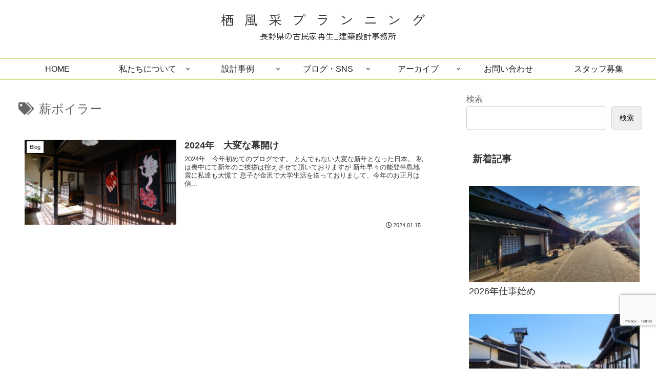

--- FILE ---
content_type: text/html; charset=utf-8
request_url: https://www.google.com/recaptcha/api2/anchor?ar=1&k=6LcgfnMnAAAAANDElqruF8Zhs8DDKHCT03_iNaSm&co=aHR0cHM6Ly9zYWktZnV1LXNhaS5qcDo0NDM.&hl=en&v=PoyoqOPhxBO7pBk68S4YbpHZ&size=invisible&anchor-ms=20000&execute-ms=30000&cb=a02tkdodpr0
body_size: 48504
content:
<!DOCTYPE HTML><html dir="ltr" lang="en"><head><meta http-equiv="Content-Type" content="text/html; charset=UTF-8">
<meta http-equiv="X-UA-Compatible" content="IE=edge">
<title>reCAPTCHA</title>
<style type="text/css">
/* cyrillic-ext */
@font-face {
  font-family: 'Roboto';
  font-style: normal;
  font-weight: 400;
  font-stretch: 100%;
  src: url(//fonts.gstatic.com/s/roboto/v48/KFO7CnqEu92Fr1ME7kSn66aGLdTylUAMa3GUBHMdazTgWw.woff2) format('woff2');
  unicode-range: U+0460-052F, U+1C80-1C8A, U+20B4, U+2DE0-2DFF, U+A640-A69F, U+FE2E-FE2F;
}
/* cyrillic */
@font-face {
  font-family: 'Roboto';
  font-style: normal;
  font-weight: 400;
  font-stretch: 100%;
  src: url(//fonts.gstatic.com/s/roboto/v48/KFO7CnqEu92Fr1ME7kSn66aGLdTylUAMa3iUBHMdazTgWw.woff2) format('woff2');
  unicode-range: U+0301, U+0400-045F, U+0490-0491, U+04B0-04B1, U+2116;
}
/* greek-ext */
@font-face {
  font-family: 'Roboto';
  font-style: normal;
  font-weight: 400;
  font-stretch: 100%;
  src: url(//fonts.gstatic.com/s/roboto/v48/KFO7CnqEu92Fr1ME7kSn66aGLdTylUAMa3CUBHMdazTgWw.woff2) format('woff2');
  unicode-range: U+1F00-1FFF;
}
/* greek */
@font-face {
  font-family: 'Roboto';
  font-style: normal;
  font-weight: 400;
  font-stretch: 100%;
  src: url(//fonts.gstatic.com/s/roboto/v48/KFO7CnqEu92Fr1ME7kSn66aGLdTylUAMa3-UBHMdazTgWw.woff2) format('woff2');
  unicode-range: U+0370-0377, U+037A-037F, U+0384-038A, U+038C, U+038E-03A1, U+03A3-03FF;
}
/* math */
@font-face {
  font-family: 'Roboto';
  font-style: normal;
  font-weight: 400;
  font-stretch: 100%;
  src: url(//fonts.gstatic.com/s/roboto/v48/KFO7CnqEu92Fr1ME7kSn66aGLdTylUAMawCUBHMdazTgWw.woff2) format('woff2');
  unicode-range: U+0302-0303, U+0305, U+0307-0308, U+0310, U+0312, U+0315, U+031A, U+0326-0327, U+032C, U+032F-0330, U+0332-0333, U+0338, U+033A, U+0346, U+034D, U+0391-03A1, U+03A3-03A9, U+03B1-03C9, U+03D1, U+03D5-03D6, U+03F0-03F1, U+03F4-03F5, U+2016-2017, U+2034-2038, U+203C, U+2040, U+2043, U+2047, U+2050, U+2057, U+205F, U+2070-2071, U+2074-208E, U+2090-209C, U+20D0-20DC, U+20E1, U+20E5-20EF, U+2100-2112, U+2114-2115, U+2117-2121, U+2123-214F, U+2190, U+2192, U+2194-21AE, U+21B0-21E5, U+21F1-21F2, U+21F4-2211, U+2213-2214, U+2216-22FF, U+2308-230B, U+2310, U+2319, U+231C-2321, U+2336-237A, U+237C, U+2395, U+239B-23B7, U+23D0, U+23DC-23E1, U+2474-2475, U+25AF, U+25B3, U+25B7, U+25BD, U+25C1, U+25CA, U+25CC, U+25FB, U+266D-266F, U+27C0-27FF, U+2900-2AFF, U+2B0E-2B11, U+2B30-2B4C, U+2BFE, U+3030, U+FF5B, U+FF5D, U+1D400-1D7FF, U+1EE00-1EEFF;
}
/* symbols */
@font-face {
  font-family: 'Roboto';
  font-style: normal;
  font-weight: 400;
  font-stretch: 100%;
  src: url(//fonts.gstatic.com/s/roboto/v48/KFO7CnqEu92Fr1ME7kSn66aGLdTylUAMaxKUBHMdazTgWw.woff2) format('woff2');
  unicode-range: U+0001-000C, U+000E-001F, U+007F-009F, U+20DD-20E0, U+20E2-20E4, U+2150-218F, U+2190, U+2192, U+2194-2199, U+21AF, U+21E6-21F0, U+21F3, U+2218-2219, U+2299, U+22C4-22C6, U+2300-243F, U+2440-244A, U+2460-24FF, U+25A0-27BF, U+2800-28FF, U+2921-2922, U+2981, U+29BF, U+29EB, U+2B00-2BFF, U+4DC0-4DFF, U+FFF9-FFFB, U+10140-1018E, U+10190-1019C, U+101A0, U+101D0-101FD, U+102E0-102FB, U+10E60-10E7E, U+1D2C0-1D2D3, U+1D2E0-1D37F, U+1F000-1F0FF, U+1F100-1F1AD, U+1F1E6-1F1FF, U+1F30D-1F30F, U+1F315, U+1F31C, U+1F31E, U+1F320-1F32C, U+1F336, U+1F378, U+1F37D, U+1F382, U+1F393-1F39F, U+1F3A7-1F3A8, U+1F3AC-1F3AF, U+1F3C2, U+1F3C4-1F3C6, U+1F3CA-1F3CE, U+1F3D4-1F3E0, U+1F3ED, U+1F3F1-1F3F3, U+1F3F5-1F3F7, U+1F408, U+1F415, U+1F41F, U+1F426, U+1F43F, U+1F441-1F442, U+1F444, U+1F446-1F449, U+1F44C-1F44E, U+1F453, U+1F46A, U+1F47D, U+1F4A3, U+1F4B0, U+1F4B3, U+1F4B9, U+1F4BB, U+1F4BF, U+1F4C8-1F4CB, U+1F4D6, U+1F4DA, U+1F4DF, U+1F4E3-1F4E6, U+1F4EA-1F4ED, U+1F4F7, U+1F4F9-1F4FB, U+1F4FD-1F4FE, U+1F503, U+1F507-1F50B, U+1F50D, U+1F512-1F513, U+1F53E-1F54A, U+1F54F-1F5FA, U+1F610, U+1F650-1F67F, U+1F687, U+1F68D, U+1F691, U+1F694, U+1F698, U+1F6AD, U+1F6B2, U+1F6B9-1F6BA, U+1F6BC, U+1F6C6-1F6CF, U+1F6D3-1F6D7, U+1F6E0-1F6EA, U+1F6F0-1F6F3, U+1F6F7-1F6FC, U+1F700-1F7FF, U+1F800-1F80B, U+1F810-1F847, U+1F850-1F859, U+1F860-1F887, U+1F890-1F8AD, U+1F8B0-1F8BB, U+1F8C0-1F8C1, U+1F900-1F90B, U+1F93B, U+1F946, U+1F984, U+1F996, U+1F9E9, U+1FA00-1FA6F, U+1FA70-1FA7C, U+1FA80-1FA89, U+1FA8F-1FAC6, U+1FACE-1FADC, U+1FADF-1FAE9, U+1FAF0-1FAF8, U+1FB00-1FBFF;
}
/* vietnamese */
@font-face {
  font-family: 'Roboto';
  font-style: normal;
  font-weight: 400;
  font-stretch: 100%;
  src: url(//fonts.gstatic.com/s/roboto/v48/KFO7CnqEu92Fr1ME7kSn66aGLdTylUAMa3OUBHMdazTgWw.woff2) format('woff2');
  unicode-range: U+0102-0103, U+0110-0111, U+0128-0129, U+0168-0169, U+01A0-01A1, U+01AF-01B0, U+0300-0301, U+0303-0304, U+0308-0309, U+0323, U+0329, U+1EA0-1EF9, U+20AB;
}
/* latin-ext */
@font-face {
  font-family: 'Roboto';
  font-style: normal;
  font-weight: 400;
  font-stretch: 100%;
  src: url(//fonts.gstatic.com/s/roboto/v48/KFO7CnqEu92Fr1ME7kSn66aGLdTylUAMa3KUBHMdazTgWw.woff2) format('woff2');
  unicode-range: U+0100-02BA, U+02BD-02C5, U+02C7-02CC, U+02CE-02D7, U+02DD-02FF, U+0304, U+0308, U+0329, U+1D00-1DBF, U+1E00-1E9F, U+1EF2-1EFF, U+2020, U+20A0-20AB, U+20AD-20C0, U+2113, U+2C60-2C7F, U+A720-A7FF;
}
/* latin */
@font-face {
  font-family: 'Roboto';
  font-style: normal;
  font-weight: 400;
  font-stretch: 100%;
  src: url(//fonts.gstatic.com/s/roboto/v48/KFO7CnqEu92Fr1ME7kSn66aGLdTylUAMa3yUBHMdazQ.woff2) format('woff2');
  unicode-range: U+0000-00FF, U+0131, U+0152-0153, U+02BB-02BC, U+02C6, U+02DA, U+02DC, U+0304, U+0308, U+0329, U+2000-206F, U+20AC, U+2122, U+2191, U+2193, U+2212, U+2215, U+FEFF, U+FFFD;
}
/* cyrillic-ext */
@font-face {
  font-family: 'Roboto';
  font-style: normal;
  font-weight: 500;
  font-stretch: 100%;
  src: url(//fonts.gstatic.com/s/roboto/v48/KFO7CnqEu92Fr1ME7kSn66aGLdTylUAMa3GUBHMdazTgWw.woff2) format('woff2');
  unicode-range: U+0460-052F, U+1C80-1C8A, U+20B4, U+2DE0-2DFF, U+A640-A69F, U+FE2E-FE2F;
}
/* cyrillic */
@font-face {
  font-family: 'Roboto';
  font-style: normal;
  font-weight: 500;
  font-stretch: 100%;
  src: url(//fonts.gstatic.com/s/roboto/v48/KFO7CnqEu92Fr1ME7kSn66aGLdTylUAMa3iUBHMdazTgWw.woff2) format('woff2');
  unicode-range: U+0301, U+0400-045F, U+0490-0491, U+04B0-04B1, U+2116;
}
/* greek-ext */
@font-face {
  font-family: 'Roboto';
  font-style: normal;
  font-weight: 500;
  font-stretch: 100%;
  src: url(//fonts.gstatic.com/s/roboto/v48/KFO7CnqEu92Fr1ME7kSn66aGLdTylUAMa3CUBHMdazTgWw.woff2) format('woff2');
  unicode-range: U+1F00-1FFF;
}
/* greek */
@font-face {
  font-family: 'Roboto';
  font-style: normal;
  font-weight: 500;
  font-stretch: 100%;
  src: url(//fonts.gstatic.com/s/roboto/v48/KFO7CnqEu92Fr1ME7kSn66aGLdTylUAMa3-UBHMdazTgWw.woff2) format('woff2');
  unicode-range: U+0370-0377, U+037A-037F, U+0384-038A, U+038C, U+038E-03A1, U+03A3-03FF;
}
/* math */
@font-face {
  font-family: 'Roboto';
  font-style: normal;
  font-weight: 500;
  font-stretch: 100%;
  src: url(//fonts.gstatic.com/s/roboto/v48/KFO7CnqEu92Fr1ME7kSn66aGLdTylUAMawCUBHMdazTgWw.woff2) format('woff2');
  unicode-range: U+0302-0303, U+0305, U+0307-0308, U+0310, U+0312, U+0315, U+031A, U+0326-0327, U+032C, U+032F-0330, U+0332-0333, U+0338, U+033A, U+0346, U+034D, U+0391-03A1, U+03A3-03A9, U+03B1-03C9, U+03D1, U+03D5-03D6, U+03F0-03F1, U+03F4-03F5, U+2016-2017, U+2034-2038, U+203C, U+2040, U+2043, U+2047, U+2050, U+2057, U+205F, U+2070-2071, U+2074-208E, U+2090-209C, U+20D0-20DC, U+20E1, U+20E5-20EF, U+2100-2112, U+2114-2115, U+2117-2121, U+2123-214F, U+2190, U+2192, U+2194-21AE, U+21B0-21E5, U+21F1-21F2, U+21F4-2211, U+2213-2214, U+2216-22FF, U+2308-230B, U+2310, U+2319, U+231C-2321, U+2336-237A, U+237C, U+2395, U+239B-23B7, U+23D0, U+23DC-23E1, U+2474-2475, U+25AF, U+25B3, U+25B7, U+25BD, U+25C1, U+25CA, U+25CC, U+25FB, U+266D-266F, U+27C0-27FF, U+2900-2AFF, U+2B0E-2B11, U+2B30-2B4C, U+2BFE, U+3030, U+FF5B, U+FF5D, U+1D400-1D7FF, U+1EE00-1EEFF;
}
/* symbols */
@font-face {
  font-family: 'Roboto';
  font-style: normal;
  font-weight: 500;
  font-stretch: 100%;
  src: url(//fonts.gstatic.com/s/roboto/v48/KFO7CnqEu92Fr1ME7kSn66aGLdTylUAMaxKUBHMdazTgWw.woff2) format('woff2');
  unicode-range: U+0001-000C, U+000E-001F, U+007F-009F, U+20DD-20E0, U+20E2-20E4, U+2150-218F, U+2190, U+2192, U+2194-2199, U+21AF, U+21E6-21F0, U+21F3, U+2218-2219, U+2299, U+22C4-22C6, U+2300-243F, U+2440-244A, U+2460-24FF, U+25A0-27BF, U+2800-28FF, U+2921-2922, U+2981, U+29BF, U+29EB, U+2B00-2BFF, U+4DC0-4DFF, U+FFF9-FFFB, U+10140-1018E, U+10190-1019C, U+101A0, U+101D0-101FD, U+102E0-102FB, U+10E60-10E7E, U+1D2C0-1D2D3, U+1D2E0-1D37F, U+1F000-1F0FF, U+1F100-1F1AD, U+1F1E6-1F1FF, U+1F30D-1F30F, U+1F315, U+1F31C, U+1F31E, U+1F320-1F32C, U+1F336, U+1F378, U+1F37D, U+1F382, U+1F393-1F39F, U+1F3A7-1F3A8, U+1F3AC-1F3AF, U+1F3C2, U+1F3C4-1F3C6, U+1F3CA-1F3CE, U+1F3D4-1F3E0, U+1F3ED, U+1F3F1-1F3F3, U+1F3F5-1F3F7, U+1F408, U+1F415, U+1F41F, U+1F426, U+1F43F, U+1F441-1F442, U+1F444, U+1F446-1F449, U+1F44C-1F44E, U+1F453, U+1F46A, U+1F47D, U+1F4A3, U+1F4B0, U+1F4B3, U+1F4B9, U+1F4BB, U+1F4BF, U+1F4C8-1F4CB, U+1F4D6, U+1F4DA, U+1F4DF, U+1F4E3-1F4E6, U+1F4EA-1F4ED, U+1F4F7, U+1F4F9-1F4FB, U+1F4FD-1F4FE, U+1F503, U+1F507-1F50B, U+1F50D, U+1F512-1F513, U+1F53E-1F54A, U+1F54F-1F5FA, U+1F610, U+1F650-1F67F, U+1F687, U+1F68D, U+1F691, U+1F694, U+1F698, U+1F6AD, U+1F6B2, U+1F6B9-1F6BA, U+1F6BC, U+1F6C6-1F6CF, U+1F6D3-1F6D7, U+1F6E0-1F6EA, U+1F6F0-1F6F3, U+1F6F7-1F6FC, U+1F700-1F7FF, U+1F800-1F80B, U+1F810-1F847, U+1F850-1F859, U+1F860-1F887, U+1F890-1F8AD, U+1F8B0-1F8BB, U+1F8C0-1F8C1, U+1F900-1F90B, U+1F93B, U+1F946, U+1F984, U+1F996, U+1F9E9, U+1FA00-1FA6F, U+1FA70-1FA7C, U+1FA80-1FA89, U+1FA8F-1FAC6, U+1FACE-1FADC, U+1FADF-1FAE9, U+1FAF0-1FAF8, U+1FB00-1FBFF;
}
/* vietnamese */
@font-face {
  font-family: 'Roboto';
  font-style: normal;
  font-weight: 500;
  font-stretch: 100%;
  src: url(//fonts.gstatic.com/s/roboto/v48/KFO7CnqEu92Fr1ME7kSn66aGLdTylUAMa3OUBHMdazTgWw.woff2) format('woff2');
  unicode-range: U+0102-0103, U+0110-0111, U+0128-0129, U+0168-0169, U+01A0-01A1, U+01AF-01B0, U+0300-0301, U+0303-0304, U+0308-0309, U+0323, U+0329, U+1EA0-1EF9, U+20AB;
}
/* latin-ext */
@font-face {
  font-family: 'Roboto';
  font-style: normal;
  font-weight: 500;
  font-stretch: 100%;
  src: url(//fonts.gstatic.com/s/roboto/v48/KFO7CnqEu92Fr1ME7kSn66aGLdTylUAMa3KUBHMdazTgWw.woff2) format('woff2');
  unicode-range: U+0100-02BA, U+02BD-02C5, U+02C7-02CC, U+02CE-02D7, U+02DD-02FF, U+0304, U+0308, U+0329, U+1D00-1DBF, U+1E00-1E9F, U+1EF2-1EFF, U+2020, U+20A0-20AB, U+20AD-20C0, U+2113, U+2C60-2C7F, U+A720-A7FF;
}
/* latin */
@font-face {
  font-family: 'Roboto';
  font-style: normal;
  font-weight: 500;
  font-stretch: 100%;
  src: url(//fonts.gstatic.com/s/roboto/v48/KFO7CnqEu92Fr1ME7kSn66aGLdTylUAMa3yUBHMdazQ.woff2) format('woff2');
  unicode-range: U+0000-00FF, U+0131, U+0152-0153, U+02BB-02BC, U+02C6, U+02DA, U+02DC, U+0304, U+0308, U+0329, U+2000-206F, U+20AC, U+2122, U+2191, U+2193, U+2212, U+2215, U+FEFF, U+FFFD;
}
/* cyrillic-ext */
@font-face {
  font-family: 'Roboto';
  font-style: normal;
  font-weight: 900;
  font-stretch: 100%;
  src: url(//fonts.gstatic.com/s/roboto/v48/KFO7CnqEu92Fr1ME7kSn66aGLdTylUAMa3GUBHMdazTgWw.woff2) format('woff2');
  unicode-range: U+0460-052F, U+1C80-1C8A, U+20B4, U+2DE0-2DFF, U+A640-A69F, U+FE2E-FE2F;
}
/* cyrillic */
@font-face {
  font-family: 'Roboto';
  font-style: normal;
  font-weight: 900;
  font-stretch: 100%;
  src: url(//fonts.gstatic.com/s/roboto/v48/KFO7CnqEu92Fr1ME7kSn66aGLdTylUAMa3iUBHMdazTgWw.woff2) format('woff2');
  unicode-range: U+0301, U+0400-045F, U+0490-0491, U+04B0-04B1, U+2116;
}
/* greek-ext */
@font-face {
  font-family: 'Roboto';
  font-style: normal;
  font-weight: 900;
  font-stretch: 100%;
  src: url(//fonts.gstatic.com/s/roboto/v48/KFO7CnqEu92Fr1ME7kSn66aGLdTylUAMa3CUBHMdazTgWw.woff2) format('woff2');
  unicode-range: U+1F00-1FFF;
}
/* greek */
@font-face {
  font-family: 'Roboto';
  font-style: normal;
  font-weight: 900;
  font-stretch: 100%;
  src: url(//fonts.gstatic.com/s/roboto/v48/KFO7CnqEu92Fr1ME7kSn66aGLdTylUAMa3-UBHMdazTgWw.woff2) format('woff2');
  unicode-range: U+0370-0377, U+037A-037F, U+0384-038A, U+038C, U+038E-03A1, U+03A3-03FF;
}
/* math */
@font-face {
  font-family: 'Roboto';
  font-style: normal;
  font-weight: 900;
  font-stretch: 100%;
  src: url(//fonts.gstatic.com/s/roboto/v48/KFO7CnqEu92Fr1ME7kSn66aGLdTylUAMawCUBHMdazTgWw.woff2) format('woff2');
  unicode-range: U+0302-0303, U+0305, U+0307-0308, U+0310, U+0312, U+0315, U+031A, U+0326-0327, U+032C, U+032F-0330, U+0332-0333, U+0338, U+033A, U+0346, U+034D, U+0391-03A1, U+03A3-03A9, U+03B1-03C9, U+03D1, U+03D5-03D6, U+03F0-03F1, U+03F4-03F5, U+2016-2017, U+2034-2038, U+203C, U+2040, U+2043, U+2047, U+2050, U+2057, U+205F, U+2070-2071, U+2074-208E, U+2090-209C, U+20D0-20DC, U+20E1, U+20E5-20EF, U+2100-2112, U+2114-2115, U+2117-2121, U+2123-214F, U+2190, U+2192, U+2194-21AE, U+21B0-21E5, U+21F1-21F2, U+21F4-2211, U+2213-2214, U+2216-22FF, U+2308-230B, U+2310, U+2319, U+231C-2321, U+2336-237A, U+237C, U+2395, U+239B-23B7, U+23D0, U+23DC-23E1, U+2474-2475, U+25AF, U+25B3, U+25B7, U+25BD, U+25C1, U+25CA, U+25CC, U+25FB, U+266D-266F, U+27C0-27FF, U+2900-2AFF, U+2B0E-2B11, U+2B30-2B4C, U+2BFE, U+3030, U+FF5B, U+FF5D, U+1D400-1D7FF, U+1EE00-1EEFF;
}
/* symbols */
@font-face {
  font-family: 'Roboto';
  font-style: normal;
  font-weight: 900;
  font-stretch: 100%;
  src: url(//fonts.gstatic.com/s/roboto/v48/KFO7CnqEu92Fr1ME7kSn66aGLdTylUAMaxKUBHMdazTgWw.woff2) format('woff2');
  unicode-range: U+0001-000C, U+000E-001F, U+007F-009F, U+20DD-20E0, U+20E2-20E4, U+2150-218F, U+2190, U+2192, U+2194-2199, U+21AF, U+21E6-21F0, U+21F3, U+2218-2219, U+2299, U+22C4-22C6, U+2300-243F, U+2440-244A, U+2460-24FF, U+25A0-27BF, U+2800-28FF, U+2921-2922, U+2981, U+29BF, U+29EB, U+2B00-2BFF, U+4DC0-4DFF, U+FFF9-FFFB, U+10140-1018E, U+10190-1019C, U+101A0, U+101D0-101FD, U+102E0-102FB, U+10E60-10E7E, U+1D2C0-1D2D3, U+1D2E0-1D37F, U+1F000-1F0FF, U+1F100-1F1AD, U+1F1E6-1F1FF, U+1F30D-1F30F, U+1F315, U+1F31C, U+1F31E, U+1F320-1F32C, U+1F336, U+1F378, U+1F37D, U+1F382, U+1F393-1F39F, U+1F3A7-1F3A8, U+1F3AC-1F3AF, U+1F3C2, U+1F3C4-1F3C6, U+1F3CA-1F3CE, U+1F3D4-1F3E0, U+1F3ED, U+1F3F1-1F3F3, U+1F3F5-1F3F7, U+1F408, U+1F415, U+1F41F, U+1F426, U+1F43F, U+1F441-1F442, U+1F444, U+1F446-1F449, U+1F44C-1F44E, U+1F453, U+1F46A, U+1F47D, U+1F4A3, U+1F4B0, U+1F4B3, U+1F4B9, U+1F4BB, U+1F4BF, U+1F4C8-1F4CB, U+1F4D6, U+1F4DA, U+1F4DF, U+1F4E3-1F4E6, U+1F4EA-1F4ED, U+1F4F7, U+1F4F9-1F4FB, U+1F4FD-1F4FE, U+1F503, U+1F507-1F50B, U+1F50D, U+1F512-1F513, U+1F53E-1F54A, U+1F54F-1F5FA, U+1F610, U+1F650-1F67F, U+1F687, U+1F68D, U+1F691, U+1F694, U+1F698, U+1F6AD, U+1F6B2, U+1F6B9-1F6BA, U+1F6BC, U+1F6C6-1F6CF, U+1F6D3-1F6D7, U+1F6E0-1F6EA, U+1F6F0-1F6F3, U+1F6F7-1F6FC, U+1F700-1F7FF, U+1F800-1F80B, U+1F810-1F847, U+1F850-1F859, U+1F860-1F887, U+1F890-1F8AD, U+1F8B0-1F8BB, U+1F8C0-1F8C1, U+1F900-1F90B, U+1F93B, U+1F946, U+1F984, U+1F996, U+1F9E9, U+1FA00-1FA6F, U+1FA70-1FA7C, U+1FA80-1FA89, U+1FA8F-1FAC6, U+1FACE-1FADC, U+1FADF-1FAE9, U+1FAF0-1FAF8, U+1FB00-1FBFF;
}
/* vietnamese */
@font-face {
  font-family: 'Roboto';
  font-style: normal;
  font-weight: 900;
  font-stretch: 100%;
  src: url(//fonts.gstatic.com/s/roboto/v48/KFO7CnqEu92Fr1ME7kSn66aGLdTylUAMa3OUBHMdazTgWw.woff2) format('woff2');
  unicode-range: U+0102-0103, U+0110-0111, U+0128-0129, U+0168-0169, U+01A0-01A1, U+01AF-01B0, U+0300-0301, U+0303-0304, U+0308-0309, U+0323, U+0329, U+1EA0-1EF9, U+20AB;
}
/* latin-ext */
@font-face {
  font-family: 'Roboto';
  font-style: normal;
  font-weight: 900;
  font-stretch: 100%;
  src: url(//fonts.gstatic.com/s/roboto/v48/KFO7CnqEu92Fr1ME7kSn66aGLdTylUAMa3KUBHMdazTgWw.woff2) format('woff2');
  unicode-range: U+0100-02BA, U+02BD-02C5, U+02C7-02CC, U+02CE-02D7, U+02DD-02FF, U+0304, U+0308, U+0329, U+1D00-1DBF, U+1E00-1E9F, U+1EF2-1EFF, U+2020, U+20A0-20AB, U+20AD-20C0, U+2113, U+2C60-2C7F, U+A720-A7FF;
}
/* latin */
@font-face {
  font-family: 'Roboto';
  font-style: normal;
  font-weight: 900;
  font-stretch: 100%;
  src: url(//fonts.gstatic.com/s/roboto/v48/KFO7CnqEu92Fr1ME7kSn66aGLdTylUAMa3yUBHMdazQ.woff2) format('woff2');
  unicode-range: U+0000-00FF, U+0131, U+0152-0153, U+02BB-02BC, U+02C6, U+02DA, U+02DC, U+0304, U+0308, U+0329, U+2000-206F, U+20AC, U+2122, U+2191, U+2193, U+2212, U+2215, U+FEFF, U+FFFD;
}

</style>
<link rel="stylesheet" type="text/css" href="https://www.gstatic.com/recaptcha/releases/PoyoqOPhxBO7pBk68S4YbpHZ/styles__ltr.css">
<script nonce="o3-sQ6XxAyQjG8z8VHr4hw" type="text/javascript">window['__recaptcha_api'] = 'https://www.google.com/recaptcha/api2/';</script>
<script type="text/javascript" src="https://www.gstatic.com/recaptcha/releases/PoyoqOPhxBO7pBk68S4YbpHZ/recaptcha__en.js" nonce="o3-sQ6XxAyQjG8z8VHr4hw">
      
    </script></head>
<body><div id="rc-anchor-alert" class="rc-anchor-alert"></div>
<input type="hidden" id="recaptcha-token" value="[base64]">
<script type="text/javascript" nonce="o3-sQ6XxAyQjG8z8VHr4hw">
      recaptcha.anchor.Main.init("[\x22ainput\x22,[\x22bgdata\x22,\x22\x22,\[base64]/[base64]/[base64]/[base64]/[base64]/UltsKytdPUU6KEU8MjA0OD9SW2wrK109RT4+NnwxOTI6KChFJjY0NTEyKT09NTUyOTYmJk0rMTxjLmxlbmd0aCYmKGMuY2hhckNvZGVBdChNKzEpJjY0NTEyKT09NTYzMjA/[base64]/[base64]/[base64]/[base64]/[base64]/[base64]/[base64]\x22,\[base64]\\u003d\\u003d\x22,\[base64]/J3XCl3/Cm1loD8O9e8OKBWxaGRbDm2MTw6c9wpXDp1YCwrUxw4tqCSnDrsKhwrjDmcOQQ8ObO8OKfm/Dvk7ClnjCsMKRJEXCp8KGHwItwoXCs2HCv8K1wpPDuAjCkiwbwpZARMOOVEkxwrUGIyrCocKhw79tw6obYiHDh0h4wpwnwqLDtGXDncKCw4ZdCzTDtzbCm8KiEMKXw7Bcw7kVMsO9w6XCim3DpQLDocO0TsOeRE/DogcmEMOrJwAWw7zCqsOxbCXDrcKew5JqXCLDlcKjw6DDi8OBw75MEnHCgRfCiMKIBiFAMsO3A8K0w4bCgsKsFl0Jwp0Jw67ClsOTe8K5TMK5wqITbBvDvV8/[base64]/CknzCuMOMw4ZTw5PCrMK6wqvCmMK8bH7DhMKQwqgZEMOXw5PDl00pwoMYCh48wpxSw7fDnMO7ThUmw4ZNw5zDncKUEMK6w4xyw64YHcKbwoAwwoXDgiV2OBZMwp0nw5fDhsKDwrPCvVJmwrV5w6LDnFXDrsOjwrYAQsO8AybChkoZbH/Dm8O8PsKhw7dhQmbCsToKWMOOw6DCvMKLw4jCkMKHwq3ClsOjNhzCmsKnbcKywpnCmQZPKsOkw5rCk8Kuwo/CokvCq8O7DCZwdsOYG8KaVXlHVsOZCT7CpcKkCiAzw4ktV2NDwqvDnMOgw5HDqsOvbxJxwpAjwowzw6LDjSEXwpYrwrjCpMO6X8K0w53Ck3PCl8KHFDEqJ8Ksw7/CiUYoUTvChXHDlh1gwrzDtsK6VDTDkhYMPMO2w7HDkBHDtsOSwrVowo1gcWcAK1pgworCv8K1wplpJUjDnTLDq8Oow4nDvwnDi8OJenHDrsOrDcK1fcKBwpTCuSbClMK/w7rCmxjDrsOAw4HDk8O3w5ZGw7p1Q8O8fB3Ct8KtwqjCuXzCksOsw43DhwofE8OKw7TDvCfCj1vChsK3VmHDjDLCq8O6U1jCiVwVccK6wqDDswwrbVDCm8K8w4wgZkkewq/DvSLDph1cDV1Gw6HCkBRhGm9dGiLChXJlw4nDmVTCuhzDvcK1wqLDmWkvw6h4WsOHw7jDi8KowqHDsW0ww5pzw7vDv8KaOkAhwpLDgMOxwrDCkl7CusOtFyJIwr9RZCcuw63Dmjknw6Z9w7wjYMKIawYIw6diHcOsw4I/MsKGwrXDk8Ohwqcnw7TCpMOPYcK0w7PDmsODbcKcacOPw6wgwq/DsQlVOX/CoikgBTHDlcKHw4vDssOpwqTCj8OrwonDuks9w4rDq8KDwqbDgBVRcMODeDZVRmTDhm/[base64]/CqMOlw7IlA8KVwpIiw5fCt33DhMKewojDriQBw71TwqjCmB7CkcO7wq1reMOkw6DDv8Oibl7Chj9DwqjClHdaU8OiwrsDAmnDjsKYSz7Ct8O4TsKYGcOXPsKvJnDDv8OIwoPCl8Oqw4fCpCwewrBmw4sQwroVVMOwwqYoPUfCt8O9fH/Cjkc9YywASxbDksK7w4fCpMOUwo3Ct3LDuTN+Fx3CrUpTO8K/w67DnMOnwpDDkcOPK8ObaRPDtcK8w7gWw45KLsOxeMOWZ8KdwpV9BjdyY8KoS8OOwoDCvlNkDVrDmsOvGDRgfcKvV8OmIiJ/A8Kpwoh7w4JOPWnChkcGwpzDgxhoZQh/w6HDvMK1wrMhLmjDiMORwoUZYCd5w6ssw4tZGMK9QgTCpMO/wpzCuwkFCMOkwpAKwqU1QcK8A8OxwqVgPUAXMMKtwrbCjgbCugwnwr1cw7jCtsK8w51EfWXClUdYw5YMwp/Do8KGS2IJwp/CskEjKjgkw5fDpMKCQcOxw6TDiMOCwojDm8Kewo8Wwp1qEw9VWsOYwp3DkzNrw5/DlsKDS8KJw6TDrsKqwrTDgMOdwpHDkMKxwoTCoRjDtm3CncKvwq1SUsOLwrInGnnDlSUjNj/Dq8OpasK4csOWw6LDgztsaMKRB0zDr8Ked8OWwpY4wq1SwqVdPsKvwrt9XMOvax9iwph4w73Dtx/DhFoxLFrCmmTDsRFSw6kTw7rCqHYMw5DDqMKmwr8TKF7DpjbDssOMMWXDtsOpwrFXG8O2wpvDnhIWw58ywoXCocOlw5A4w4hrPnXCrjUGw6tWwqjDssOxVH/DgksxP1vCi8KpwpwKw5fCvQPDvcK2wqPDnMKOO35pwqZjw7E/PMO7WsKww63CncOjwrrDrMOqw40uS2jCk1JhLEFkw6lDJsKZw5sIwoVkwr7DlMKMQcOsADLCuHrDqULCusOVbEMJwo7CtcOLT3bDuVkEwoTCj8Kkw7rCtXYewqc8H0/[base64]/[base64]/Dn3bDk1LCmAhddMOzJMKveMO6fV7DpMO2wpFhw5XDisO7wr/[base64]/w4jDoDU9LMOlw6oPw6zCgMOrZsOAajnCkDnDpXXCuiV3w5tNwqfDlgNNYsO1VcKhb8KWw7xwEVhlCRrDq8OXS0IvwqPDgwfCsyfCssKKZMOUw5gwwohpw5s8w4LCpT/[base64]/DkQfClMKkZmjDvBgNNFfCsMKqwqzCo8KUTcOeP0EhwrsDw63CrMO3w6vCuwMTfmU/JE5Nw4dTw5Eqw5Y5B8KSwpR6w6Uxwo7CucODGsK1ADM+TD7Di8Oqw78VF8OTw7gvXcOpwphNBMOdE8OfacOHC8KewqXDpw7DisKVYktbTcOnw4x0wo3Ci25NHMKAw6UoZAbDhQ56DkVJGhLDh8KGwr/CkVPCrsKzw7szw70awq42JcO9wpsCw6VEw6HDiFUCAMKSw6UZw5EfwrbCrH8XNn/DqsOafAUuw7jCtcO9wq7CjWrDi8KaM2EaJRctwr4kwqXDpx/Cmm5jwrROCXLCnMKiN8Opf8O6wp/DqMKMwpnDhiPDmGw5w7TDncOTwotWe8KTGErCp8K8fw/[base64]/woDDhcOjw7DDhEjDicKJciU0dsKXwrHDlsOVJ8OCwpHCkhAzw4RVw6Fgwr7Dl1HDp8OZbcO0esK+VsONGMOlLMO7w7fDsGDDt8KOwobClE7CqA3Chx/CnxHDtcOMw5QvS8OsbcKGPMK7wpFYw4tnw4Yvw7xvwoUzwowPW198XsKywps9w6bCih42Fg4Cw7TCpkV9w5I1w4Mww6HClsOJw5bCmi5mw7kOJ8KuDMOJTsK1Q8Kxc1jCqSJfcxxwwr/Co8OBVcOzACzDg8KGacO5w6Z1wrbCoVnCq8OpwpPCmjLCvcKYwp7DiFnDsEbCqMOOwprDr8KtIMOFOsOdw7h/GMKCwpwUw4LChMKQe8ONwo7Do2lRwp/CtzRXw4dvwpXCsSkrwoLDg8Oew7UeGMKyccOZdizCqEp7DGETNsOcUcKQwqcNAV/[base64]/DgVrCiMKCd8KXw5pgw4/[base64]/CisO1OcKAGcOQw4TCrRTCiGrCjC41wrxjw4rDom8PFQ17dsOUbRskw7bCpF/CrcKPwrhMw5fCp8K/w5PCkcK4wq4uworCsnwLw4/CkMKkw67DocOvw6fDrQgawoBxwpTDt8OKwovCimzCk8OZw5ddS38tOkjCtVMWeg3Drh7DuRFNdsKdwq/DulHCj10aB8Kcw54SAcKDATTCrcKFwrxqEsOPOALChcOjwqnDnsO8wqDCnyrCpGkfRxd4wqXDvsK7HMOMZVJmPMOvwrR+w4fCg8OKwq/DssKEwrHDiMKKCEbCplolwo11wofDqsK4WEbCkhlWw7chw67DosKbw4zCg01kwrrCtQ8wwpBNCULDrsKuw6LCi8OcBTlIXnVMwqnCp8OXOV/DpC9Sw63ChX1DwrfDscOkaE7CjBrComTDnD/CvMK2XcKswpocCcKLS8Oow7kwasK4wrxCMsKlwqhbRhHDncKcIcO7w5x0w5hHHcKUwrjDucOWwrnDmMO5VjV7e1BtwoEUW3nCm3lgw6jCq3o1VGnDnMKBPTE7GFXCr8Odw5YAwqfCthXDnXHCgjnCvMO/LToBFggGNWdZccKsw6xZHlUIesOZRcOuNcOAw489f0IUTi5pwrvCqsOZRHlhAj7DosK9w70aw53DoxFww4MYXB8fdcKswqwgasKTH0VkwqfCvcK/wrYKw5E9w7NyBcOkw5TDhMODJ8O7OT5kwobCjcOLw73Dhh/DiA7Dk8KqX8O2FS5ZwpPCi8OOw5UuMSIrwrDDiXvCksOWbcO5wrlATz3DvhzCjT9FwrpRWxQ7w6VJw7jDusKXBHDCt3jDvsOHbAHDnyrCuMOcwptBwqPDi8OUKnnDt2MNFT/Dg8OrwpfDnsOSw5l/TsO8ecKxwr58DBw1f8OFwroMw5h3PXo0GBoMe8OfwogcIBYEaSvCg8K5BsK/wpDDsn/CvcK5AmrDrhjCoHAEUsO/[base64]/wr1qacKEwobCggMWW8Opw4QvwrTDrS3DjMOpTMKWQMOPG0zCoj/DucOswq/[base64]/[base64]/[base64]/DkzLDik8nw4HCsBZvw7vCmU/[base64]/C8KKwobDpg9IwppIZcKCHsKtUTbChndmMhDCvw45wpURa8KGUMKWw4TDmi7CkzzDl8O4bsOTwqnDplHClm3Ds2/[base64]/w5cDZcOjdGRANituZG13w5LDoicgw7HCqXzDtcOhw5wEw5zDqS0KBTnCu1g7MhDDgGkpwokJA2/DpsOVwo/[base64]/DiXXCpG/DlV7CvmfDo8KRw4o4Z8KuIWLDrgXDosOpAMOjD3fDsQDDvWLDrX7DncO6Kyk2woZXw43CvsO6w4TDtD7Cv8Onw7bCpcOGVRHCvgTDncOlDMKqUcO3BcKuIcKRwrHDr8O1w78YTG3Ct3jCqcOtTsORwr/CmMOVCEMPdMOKw51sTCs/wppOLCrCpcOTYsKhw4NKKMK6wqYLwo/DmsK1w6LDisKMw6DCtcKPF2/[base64]/b1TDlsO+fWfCliPCg8O6FAk8BUvDnh3ClsKLXBbDswrDiMO+TcKHw6gUw7TDpcKMwo9kw7DDli5aw7HCggLDtxHDscOqwpwCchXDqsOHwoDCrkjDnMKHMcKAwpEaHcKbAHfDrMOXwprDjHHDjRk+wpxgGmQ9clc0woUawoHCnmJXQ8Kmw6VlV8KWw6/ClMO5wpTDqgwKwowww68Tw6lvFyHDpyYBKsKJwpPDhC/DgBZnEmvCo8OgMsOiw4XDgTLCjFBXw549wpHCiCvDlCLCmcKcMsO5wo8VAkzCisOgNcKkb8KUecOlScOuFcK6wr7CoFVFwpBYOkZ4w5J/wrxBB30PGsOQKsOpw47ChsKEDEjDthR5ZBrDjDTDrQnCgsKIP8KnR2vCgAttUsOGwrLDocKZwqEuEEU+wrcAennCnHBJw4wEw7NGw7vCkF3ClsKMwovDkQHCvG1IwpLCksKycMOuFX3DhsKiw6Z/wpXCq28TfcOeEcKvwrc0w6oqwpsAD8KbaDoUw6fDjcKWw7DCtmnDn8Kgwp4Ow4ggVFkJwrMNKWhHeMKAwp/[base64]/Eh7DvcO3Gl7Dt1LCrH7Dqkx/wqfCp8OJXsO8w53DucOUwrTDh2wnwoTCvyDCrj/Dnz5zw4IQw4vDo8OYw6/[base64]/w7PDmFpow4hbw7LCqSzDmSlYTQ1gwphsb8KXw6TCisOBwr3DoMKCw4cSwq5Jw6xfw6E4w6DCjnfDmMK2dMK2QVlbd8KIwqYlXsOqBhVafsOiRwDCsz4hwo11csKIBGrDoinCgcKcNcK7w7zDqlLCqDfDuCFfK8K1w6bCmUBFanbCssKKPMKCw48vw5t/w5DCusKsTWETDVwpB8KQacKBLcOgScKhcDNhUSZIwqNYDcKmJ8KhVcOSwq3DhcOCw4MiwobChDY/[base64]/DjUnCukVoAsKfSlTDjsKEchnDsQTDiMKkIcO3wqt4ByzCtTrCr21uw6LDqXbDvsOKwpcIGRBwRwxfGAsMKMO9w5IncU3DlsOKw47ClcO0w6LDjH3DpcKPw7TDn8Ozw7IQeEHDuHENw4nDusO+NcOPw5fDhAXCgFs7w5wqwphpMMOswofCgMO1bjRpPy/DgyphwoHDvcKnw7AkaWbDu3IJw7RIaMOCwrLCoWk4w4V+SMOMwpwOwqwkTANQwogJNi8BEQDCiMOAw7YMw7jCtXJfH8KER8KYwrJKH0PCkDgaw5ggG8Opw6x2Gl7Du8OuwpcmCV4Uwq3DmHwnCGApwpR7TMKNCsORcF5AXcOsBQHDnX/[base64]/ClVbCkcKmw7jClFVsWMO3w4vCvsK+YsOZw4DCik5ew77CqXItw5p6e8KFCEXCsVVMXcO0AsKVCsKWw5lgwoEXUsO+w6/CvMO8Y3TDocKZw7PCtsK4w5FZwow6eQNIw7jDhGpaPsKzC8OMWsOdw55UVgLCjhByPk1EwoDCrcKWw7IvYMKhNmlgDgIcR8OgVgYeE8OaccOwP1cSGMK1w7bDpsOewoXCmsKBZxrCs8K9wqDCh20/w4oIwq7DsjfDsiDDs8OUw4PChEghRDFJwpVRfQvDin/DgUtkIw9wKsKkL8Kuwo3CpT4zMRTDhsKhw6jDgXXDmMK7w4LDkAJUw7YaccOEIFxWcMO8LcO3w4fDsh/[base64]/w5HDssONJcKHwr0pw6vCusOxwo1Iwr3DhSvDrDrDh0AwwpLCq0TCsQhsccKKZsO5woNgwozDpsKzVsKaOQZWQsOvw77DlMOqw5DDrMK6w6nChMOuM8KJSzvCrW/DisO9wqrCiMO1w4nDlMKWDcOiwp8mUHoyLF7Dq8OxacOOwrB5w4kFw7/[base64]/CnixrJsOUw7HDosKRwqEOOcOUw7nCicK3BC/DqkbDvnnDhAwUcnrCmMOOwoMFf3nDp1IoLEIcwqVQw5nCkUZrQcOrw41AWsKBOxopw7l/csKLw6kewqpnD2pcYsKqwqVdWHDDrsKaJMKWw6ItKcOIwqk3ak3Do1zCvRnDnU7Dv0pDw7ANR8OKw50cw6wyZ2fCgsOPFcK0w4fDinHDvi5Qw4jDtEnDkF7DvcO7w4LDqxo6ZH7DicO1w6BcwoVSUcK+IUnClMK7wobDlis0WX/DosO2w5AjT0fCo8K4w7pEw5zDrMKNZlBgGMKfwoxJw6/[base64]/Dr1DDrjLClXXDlGsyXSFvF8KCcwzCs8OJwqNgDMOuG8Oqw7DClWTCkcOYcsKqw5sMwpk6BiQBw5V4wqwzI8OEUsOpTxZAwqXDu8OIwqLCv8OlNsKnw5TDvsOmZsK3OmvDkBTDphvCjVnDs8OvwojClMONw4XCuTJBIQwqesK2w4rCtlZNwo8RODnDlH/CpMO0wrXCo0HDnnTCisOVw7TDssKrwozDuxt4DMOVYsKTQD7DngvDsVLDl8OGSBHCrAFVwpFUw5/CpcKSBVBewoQhw6vCg0PDl1vDvE3CvMOlRhnDvEQYAW8Fw4Blw5rCpMOJcA9Yw5wwRFchOEAiAifDgsKlwqrDn3zDgmdqAz9pwqrDnWvDnibCnsOjWnvDssKpPgDDv8KQayoNHmtuGH4/[base64]/DlMK9w4TDnMKBw7ZQw5LDgMO6YxAOwo7Cj2TCusKwwrwFK8KAworCrcOYNzfCtMKCV0nDmQg4wqbDo38Xw4BJw4gVw5IkwpfDisOKHcKqw65cczI/X8Oqw5pfwo4ecGVNBj/DtVLCsl8lw6jDqQdDMVU+w5RNw7bDssO3D8KWw7fCmcKdWMKmGcO7w4xfwqvCrRAHwoxww6lyEMKSwpPCrcO5UgbCq8OWwqoCJcOhwrjDlcKvUsOhwoJdRwrDjlkGw5/CoDrDtcOAZcOPLxUkw6nCqiBmwog/SMK0E07Dp8K+wqAkwo3CrMKDCsO8w7JELsK0D8OKw5Mgw61dw7/CqsOJwrcDw6rCgcOXw6vCm8OdAMK0wrVQRxVzFcKFcl7Du2rChDzDksOhSlAvwq1Qw5YNw6nCrQgcw5vDocO+w7QBEMOGw6zCtwh2w4dwQFjDk0M7w5pZHThbX2/[base64]/[base64]/[base64]/CsxnDqMOew6/DmMK8WMOlJMOhw4RRw449LWsUVsKAAcKEwo49ag1qb1p8bMKFNypYeSjChMK+wosIwrg8Jy/[base64]/wqjChsKPw7LCgk7DjMKJw4RbShDCnMOFwqbCvFDDlMOYwqbDhADClcK5UcOUQkY1MlzDlzrCkcKVdsKBIsKtOk5uSQtvw5kAw5fCgMKmE8ORL8Kuw6ZfXwJTwqV0KjPDpgZXdnTCgCPCrMKFwr/Dr8Odw7VILG/DqcKDwrLDnXsVw7odSMK/wqTDpSfCuXxGNcOmwqUnNEMCP8OaF8KCOBDDkCjChDggwo/[base64]/CosO8wqbCgwc5wpjCuMOAWsKjwrjCpUUOOVbCp8Khw7/ClcKMFBFMTxI/[base64]/DtcONw4A4w6BhWcKGPsKLwpbDkMOWGghhQ3zCvwrCqTvDmsK7c8OLwqvCm8KFMA0HOjHCnxsICxphMsKdw5MLwo49V08mPMOCwq0TdcOYwp9VbsOkw4Anw5XCkQ/CtgUUN8K5wovCm8Kcw4XDqcOuw47DmsKHw4LCp8K7w5VEw6JoDsKKRsKOw4gDw4zCnwFLC3cPb8OQHz16QcK2KgbDiWhmWns/wo3CucOOw5TCq8KNRMODUMKneVRsw4pYwrDCq3QSRcKGdXXCn2zCpMKCYHbCr8KCNcKMTwl8aMOkesO6EEPDsnNIwrI1wrcDS8OUw4fChMKuwpHCqcOWw4kMwrV9w5/ChGHCisOew4LCjQHCnMOQwrwgQMKBRxnCjsOXH8KRbcK8wqnCs23CnMKBbMOQKxsyw6LDlcK/[base64]/[base64]/wol7fnbCs8OIwobDj0kcH8KuLcKKw7omw4RUBsKIDn3DhzEaIcOPw4xVwpQdQXU4wp0QTEjCoi7Dn8Kqw5hOIsKbX2/DnsOBw6PCkATCscOxw7jCpsOHS8OgA0rCq8KlwqXCrxgeYWbDvG7DpgzDvcK2fW12XMKMM8OXKy0hPC02w5ZpaRPCp0pyVmUcCcOocR3ChsOewpnDiAAZLsOzFAHDvAPCg8KqO0gGwrwyHFfCjlcTw5/DkxDDvMKuWhTCqsObw6c7H8OyIMO7Y2vChjIPwpjDjB7CoMK+wq3Dv8KoIGVqwp9Rw6kdAMK0NsORwqvCimRFw5rDiT9Uw5/DgBnCrVkhwpgAZcOJa8KRwp45FjvDvRw9KMK1LW/CnMKTw7Jfwr4Yw64GwqbDgMKOw6vCvX/[base64]/[base64]/DMK+wqXDlFfCiAlFw5XCiB3CrMKbwrXDjxgzAyUOO8KFwqcXOMOXwo7DpcKBworCjiACw5F+dmwtE8OFw77DqCw/TcOjwo7CsFI7OEbCp20xVMO3UsKhTS/CmcO4ZcKjw49Fw4HDvG7DrgAAY1hPcyTDssOeERXDvsOiIsKTJ0dBNcKRw4IzRMKyw4cYw6DCuDPCiMKfT0nChxzDlUjDlcOzwoZ/[base64]/w4zCiMK6JSnCvcOxCsKVwobDoBnDisOlScOxOnxwKCo/CcKlwoXCkUvCgcO6LcO7w7rCrDHDocOzwpkVwrcow6MXFMKDBjjDs8Khw5/Cl8Odw7oyw4QlOzvCiiA+asOQwrDCqkzDocKbfMOkTMOSw5x8w5PDjl/DiH1wdcKFcsOtCE9oPMKycMO5wphGL8OSWk/Dn8Kcw4zCp8KTa2XCvnYOVsKhIFnDiMOuw5ICw65AJDMdQcK9AMK7w7vCi8OTw6vCn8Ocw7zCkWfDq8Omw6BHLzzCk2rCk8KSWsOzw4/DgFRHw63DihYFwrPDpVfDjgQgRsODwqEAw6x0w7XCksOdw6/ClntUfjnDjMOAZkxNY8Klw7I1CF/Cn8OAwrvCqjZLw7MqZEYGw4I2w7/[base64]/[base64]/CisO5JcKfacOlw5nDrz3DisKdAsOqw79IXcORWlPCoMKKKn1tEcO+EVXDiMO4UxrCo8Oqw67Dl8OTG8KjY8OeXwJgHjnCisKtKAXDncKXwrrCq8KrbCTChloNJcKWI0TClMO2w6glCsKfw7Z5V8KPHsOvwqzDu8K/w7HCncOxw5lzMMKHwrEPHSsgwrjCtcOaMBlydQ43wpQAwqUwfMKIesOkwot9JMKRwoAXw6U/wqrChGYaw5Vrw5pRGVwMwrDCgBVXDsORw79Rw5g7w6BULcO3wo3Dh8KLw7gRJMOyC0rClS/Dk8Owwq7DkH3CnhbDh8Ktw6LCkwHDhAfClzbDrMKWw5vCpcKHI8OQw7IfO8K9RcKcRMO0PsKWw6s+w58yw5TDocK1wphjNcKuw4PDvyd2V8KKw7h8wqgYw4Jpw5xeSMKRIsKsH8OVCTkkLDkjfCzDml/Dk8KKJsOlw7BiaRNmOcO/wprCoy3DkXNnPMKKw4vDgsODw6jDu8KiKsOCworCsC/DvsOsw7XCvEYHecO0wrBvw4BjwoZOwrw2wqtIwodUJ2B5FsKgH8KZw7Nmf8KlwqvDmMOHw7LDtsKTTcKsYDDDpcKfUQdZIcOeVjrDscK7QMOfGhhQVcORG1UlwrzDqRcbWsKbw5IHw5DCusKRwozCn8K+wpzCoDXDll/CkMOqB3cvGHMuw4nDikjDu3fCgRXCgsKJwoYywrQtw65AfG0NLxLCqAcywpcGwptLw7/DkHbDm3XDjcOvC2t7wqPDocKCwrrDnR3Ck8K6RcOQw6xHwr4EXzd2eMKXw5fDhsKjwoDCrcKEAMO1VkLCmUVRwpvCtMOELsK5wohvwolBYMO8w514XH/CvsO0w7JeTcKbMgjCgMOOEwxwbGQ7fX/Dvk1bMmDDncOGFVJbX8OYSMKCwqLCoErDmsKew6cFw7bCpRzCgsKeFXbDksKZbsK/NFbCnk7DmFZ9woZsw4d2wojCiUjDmsKjflzCl8OvEm/DoizCl2EPw5DDji9uwp4zw43CjEYOwrZ6bMK3KsKxwpvDjhkNw6fDhsOnVcOnw49rw5ZlworCmhtQDUPCgDHCqcKHw67DkmzDkC9rYV0BAcOywrRtwoPDvMK4wrXDuwrChAkWwqUaQ8K/wrfDr8KNw5zCojUQwp8dEcK6wq7ChcOBVHsiwrwkd8O0eMKgw6IDejPDhQQ1w53CiMKKX0YPbEnCqMKIB8O/w43Dl8O9F8Kew4FuH8K7fBDDl1bDssOEbMOAw4PDncObwrlAeQpUw41RdTjDrMO0w6BlOS/DmxbCq8O9wp5lQgYow4jCuSM7woA6eyDDg8OQw6bCmWxWw6g5wpzCoy/DjyhIw4fDqGrDrcKZw7oeaMKwwp7DhHzCiH7DiMKlwo0pUEEEw64DwrMxQ8OkH8KKw6TCqhzCvD/CnMKeFnpgbcK0wqnCqsOhw6HCu8KvOQI3RxrDqx/DrMKlY1EmVcKUVMKgw7bDhcOWNsK+w6gCYcKUw7wfFMOMw7/DpAZnw5rCrsKcUsO0w6QYwpN2w7XCu8OOb8K5w5RDw5/[base64]/Cg8Ocw5k7w47DijRSw4zCjsKzRMOLSEEKUlZ1w5fDtA/DvGxnSwjDusOlScKgw5kiw5h5ZMK7wpDDqirDojxpw4gTUsOKfMO2wp/[base64]/CsDVVwp4XZ2nDncKgSsOafsKtwoIswojClC9Zw5HCrcK/[base64]/[base64]/DnEE0w6fCmGMTw6LDoQl+wrkZwrvClArCvztSK8KMw6ldCsOnXcOiOMKmw6sqw7DDrknCp8O5PRcZOzHCknXCqxw3wrN6d8KwP3JcMMO5wq/[base64]/DgWDDsjHDoC7DuWTDpsKrwpwVwpPCo8KsHnjCuijCmcKwPCrCmWrCrMKqw7szB8KFEmEXw4HCkkXDrg7DhcKMA8Ogw63DmWEAXF/[base64]/[base64]/w4rDnxrDosK2GsOYUMOowp7CqmkJRy9Uw7phNMKiw40vLcOTw4HDkWTCvAQ+w6/CkEhVw6lkCmRZw7DCt8OdHUTDq8KgOcOib8KxXMKGw43DlWDDiMKXXMO/bmbDpSTCiMOowr7DtD1ORcKLwp9bGC1vY07DrXUzKcKTw5p0wqceWR/ChEHClUw7w4pDw5nDo8KQw5/[base64]/CgCkwa2/DrjkDw6rCtsKNPsOvwozCqcKVA8KuLsKhw7h8w4FIwo/CnHrCji4TwoTCsBdcwpLCoQjCnsOKAcOxOVJQE8K5JCU8w5zCjMOqw78Ad8KwXjHCtxvCjGrChcK/NwQWXcOlw4PDiCHDpMO4wonDt0VKdkvCicO5w7HCt8OSwoPCujtGwpLDi8OTwqZSw6cLw7kKX3MQw5/DksKkAADCp8OeZDLDq2bDisOxH2xGwphAwrpGw454w7PDtB4vw7YBKMOtw4w4wqXDmyFfWMOxwp7DqsK/IcORWVdsdVlEVCLDicK8YsOzK8KpwqAvW8KzHsOpI8KuK8KhwrLCpRPDixNTRibCo8OFSB7CnMK2w5/[base64]/EgNPw4pUcmnDo8OoOMK5wqrClw7CvSAnw4EuTcKdwpbDmGtxa8Kewo5oNsKXwrBYw5HDjcKiCyTDksKoQkvCsScLwrRuSMK9HsKmN8Kzwo9pwo/[base64]/Dm8KFa8Ksw7oSw4sQw4lGd3zDjS9YwpY4w5IwwoHCqsOlLMK+wrfDoxwYw4Rjb8OtRFbCuxNpw6Y9PnNpw5TCsXhTR8K8ScObYcKMHMKKbx7CngnDgsObIMKKPSjDtXHDmsKsFsO/w6MJBcKBU8K2w6jCusO+wrApTsOmwpzDiX/CtMO0wqHDncOIO1E0M1zDsE3DpgsCDsKJOCzDq8Kvw5MONRgawoLCpsKxfQLCtGEDw5rCpA8CVsK5e8O+w6JhwqRyUDE6wojDuSvCqsOfIEwWOj0kLm3CiMOMSnzDuSzCn18GesKtwojCp8K3XhJFwrENwpLCqDY4X0/CkA4zwq1Qwp9CaGIRNMOcwqnCgsOTwr9Fw6XDp8Kidj/[base64]/DhGRmwr1kW8KUfw9BwpLCksOIS8OFwo4jAiAPOsKpMn3DkzI5wprDp8O9c1TDgBvCpcO3W8K1SsKFeMOww4LCoV4/wp0ywpbDjFTCnsOMP8Orw4/Dm8OMw7ouwrRGw5gTbCjCmsKWB8KaVcOreGfDu3zDp8KLw6/[base64]/[base64]/PXjCjsOCGcKUwrnCrsOKH8KCw7PDgUbDpDfCkGPChsOTwo3DuMOkInUwAHRQMxfCncOcw5nCjsKLwoDDl8OETsOmNW8xG1EJw48CfcOzcQXDk8Kww5obw6PDin9bwqXDtcKwwpvCpCLDkMO4wrLDq8KuwrdCw5k/LsKnwr7DhsKiLsOhNsOvwrbCvMO8I2rCqCjDvkDCs8OFw7tTKl0aHsOnwrotPcKdwq7DgcOjYzXDo8OaU8OVw7nDqMKWV8KoFjcbVnLCisOpWMKuT1kTw73CmSRIYcOOSwMXwpnCmsO3U0HDnMKrw5BFEcKrQMORw5NTw7ppTcOow6cjaV9JbgYsaV/[base64]/CnsOMwrIEAsO8wofDj8OtEMOMX8K+w5fCisKDwqDCmhBsw4TDicK4G8K6BMKzXcKZe2rDjWjDr8O8JsOPBwhdwoB9wqvCpnjDoWcdBMOrJTvChg8Kwrg5UF/[base64]/Dh01XBMOMw6xSw61vw7x7F8K9bcKtBMOyO8K9wqQEwpwQw44PAMOKMMOgVsOUw4HCkcKew4fDvhBcw5XDsUZpMMOuS8OHWMKCUMK2URprH8Opw6TDiMO9wr/CtMK1RVhxXMKPcX18w7rDnsKEwqjDhsKMOMOUUi9JU0wDaWMYecOMVcKvwqvCt8KkwoAww63CmMOiwoZ7QsO0bMOzLcO2w4Ysw5LCk8OFwrfDt8KmwpkkOnPCmVbCh8OsYXnCoMKjwo/DjTjDkRTCncK8wotPJ8OrVMObw7LCqRPDghNKwpDDncKsb8Oyw7vDtsORw5xeOMOwwpDDnMO1McOswrpTaMKCWlDDicKow6/CtTgkw5fDhcKhQE/DkFXDpsK5w65Kw5x3G8OSw5t4YcKrJzDCh8KkKTTCnW7DiS1Fd8KAQlrDkhbCixHCj1vCs2PCiyAvScKSXMKrwoPDgcO3wpzDjB/DnHnCrFbCuMKCw4QCOgzDpSHCpxLCqMKLAMOxw4hgw4EDWcKTfzBbwp5eD10Jw7DCnMOZWsORDjfCuDbCpcO9w7PCiCxgwpHDv1rCqF81OA3DkTkiV0TDlMOSUsKGw7Qyw4BAw48vZW59KGTDksONw63DpD9Ew5TCiGLDux/Dj8O/w6kGIzQNZ8KRw5/CgMKcQ8Oxwo5zwrAJw7dYHcK1wpdQw5gHwqV2LsOMCAszWMKIw6YXwqDDscOywrU3wozDpDfDrRDCmMOmHS9hUcO0MMOuPEkxw6F5wpdXw58wwqlzwqvCtivCmsKLDcKXwpRuw5LCoMK/[base64]/[base64]/Dr07DmMO7NA3DhHrCicK/w4UKw47CjQtVwqHDs8OpaMKEZHp/XEx3w4FmQ8KwwqTDgmR/AsKmwpx9w7QSSi/CmFNZRUM7HyzCi3tOfy3Dmi3DhEFCw5vDoFlUw77CisK5SVBawrvCvsKWw59cw6hgw6F1U8O3w7zCrS3DgXrCuX9Dw6zDsG7Dk8KAwpsVwqkSdcK9wq/[base64]/[base64]/DgMKkKjwNw7rCgcOVw5fCr1LCgAtKThxvPMKIK8OjI8OHI8Kywrw1wrPCicO/BsKrZgnDqQsSwrZpUsKywpvDhcKTwpcewqRaBS7CgX/ChwHCvWnCglxIwowWDgcNbWI5w6FIU8Kiwq3Ct0jDosKkU33DqCrDui/Dgnx1U2A6XTEgw65yFcOgd8O8w6MBdGvCjsOYw5zDjF/[base64]/DkMOIOA5/w6YcUBpqWsOOFcOXHGbDi2sPWHDCr0JKw4x0PFfDhcOgFMOAw6zDm1bDlsKzw5bCksKyZiglw6/[base64]/[base64]/DuMOkwqvCi8OGV8KRNcOGREkkwoEmw5spO1nCig/CnTrCvMO3w7heYcO+C38Vwo9FAsOJGgZaw4fCmMKlw5HCnsKUwoECYsO7w7vDoRzDicKVfMK1NRDCpcO+LCHCtcKtwrpqwovCjMKMwpc1LWPCtMKoamctw4XCvBZOw6bDpQUfU1Iqw4FPwo4Xc8K+OirCtArDhsKkwrLCjl8Ww5/DqcOcwpvCpcO/dsKiBnzCvsOJwoPCo8OXwoV6wqHDnHgZdU8uwoHDhcK3fyIyDMO6w6FdVhrCnsKpHB3CmU5rw6I5wq9jw4IQNwgtwr/DjcK+T2HDpxwpw7zCuxNpD8Kbw7DCnMKJw6xRw4RSeMOYMWnCmxTDllATEcOcwqstw7DChi5Mw68wVsKnw6bDvcK+NjjCv38cwqHDqV8xwps0Wh3DuHvClsKIw73DgGbChBbClj1ibMOlwrbDjsKTw6rCoiInw73Do8Orcz3CjMO/w6vCrcKEUFBWw5HCiB1THVcKwoHCnMO6w5XDr2VqNSvDuCHDg8K1OcKvJy5Hw6fDpcKZCMKwwpM6w7xvw4jDlGnDqm8bHQfDu8KdK8KMw5ltw4zCsGbCgGoLw73DvyPDpcKKe0UeQ1FfbHXCkGc4wrPClHDDs8K9wq/Dj03DmsOjOcKDwqLCm8OFFsO9BwTCpAsCdcOpQmjDj8OKRcKCG8OywpjDn8KOwrQI\x22],null,[\x22conf\x22,null,\x226LcgfnMnAAAAANDElqruF8Zhs8DDKHCT03_iNaSm\x22,0,null,null,null,1,[21,125,63,73,95,87,41,43,42,83,102,105,109,121],[1017145,159],0,null,null,null,null,0,null,0,null,700,1,null,0,\[base64]/76lBhnEnQkZnOKMAhnM8xEZ\x22,0,0,null,null,1,null,0,0,null,null,null,0],\x22https://sai-fuu-sai.jp:443\x22,null,[3,1,1],null,null,null,1,3600,[\x22https://www.google.com/intl/en/policies/privacy/\x22,\x22https://www.google.com/intl/en/policies/terms/\x22],\x22zmkmvcLeQgH4B9dV+2cjXLeIwzMDCeElXPOnGQUdGVw\\u003d\x22,1,0,null,1,1769043236878,0,0,[58,252,5,156],null,[246,28,254,164],\x22RC-DC17vpWfxuvcyg\x22,null,null,null,null,null,\x220dAFcWeA7nSYmBpWW51pVDtNztAyS1t7k32dYmGb1xCUE_uWwXt38hYbEYGPvGOTbIwd9tfknmUG5tosvaXTuNiVg3ptzr5ZqvRA\x22,1769126036891]");
    </script></body></html>

--- FILE ---
content_type: text/html; charset=utf-8
request_url: https://www.google.com/recaptcha/api2/anchor?ar=1&k=6LcgfnMnAAAAANDElqruF8Zhs8DDKHCT03_iNaSm&co=aHR0cHM6Ly9zYWktZnV1LXNhaS5qcDo0NDM.&hl=en&v=PoyoqOPhxBO7pBk68S4YbpHZ&size=invisible&anchor-ms=20000&execute-ms=30000&cb=h7gaefvv6y8u
body_size: 48337
content:
<!DOCTYPE HTML><html dir="ltr" lang="en"><head><meta http-equiv="Content-Type" content="text/html; charset=UTF-8">
<meta http-equiv="X-UA-Compatible" content="IE=edge">
<title>reCAPTCHA</title>
<style type="text/css">
/* cyrillic-ext */
@font-face {
  font-family: 'Roboto';
  font-style: normal;
  font-weight: 400;
  font-stretch: 100%;
  src: url(//fonts.gstatic.com/s/roboto/v48/KFO7CnqEu92Fr1ME7kSn66aGLdTylUAMa3GUBHMdazTgWw.woff2) format('woff2');
  unicode-range: U+0460-052F, U+1C80-1C8A, U+20B4, U+2DE0-2DFF, U+A640-A69F, U+FE2E-FE2F;
}
/* cyrillic */
@font-face {
  font-family: 'Roboto';
  font-style: normal;
  font-weight: 400;
  font-stretch: 100%;
  src: url(//fonts.gstatic.com/s/roboto/v48/KFO7CnqEu92Fr1ME7kSn66aGLdTylUAMa3iUBHMdazTgWw.woff2) format('woff2');
  unicode-range: U+0301, U+0400-045F, U+0490-0491, U+04B0-04B1, U+2116;
}
/* greek-ext */
@font-face {
  font-family: 'Roboto';
  font-style: normal;
  font-weight: 400;
  font-stretch: 100%;
  src: url(//fonts.gstatic.com/s/roboto/v48/KFO7CnqEu92Fr1ME7kSn66aGLdTylUAMa3CUBHMdazTgWw.woff2) format('woff2');
  unicode-range: U+1F00-1FFF;
}
/* greek */
@font-face {
  font-family: 'Roboto';
  font-style: normal;
  font-weight: 400;
  font-stretch: 100%;
  src: url(//fonts.gstatic.com/s/roboto/v48/KFO7CnqEu92Fr1ME7kSn66aGLdTylUAMa3-UBHMdazTgWw.woff2) format('woff2');
  unicode-range: U+0370-0377, U+037A-037F, U+0384-038A, U+038C, U+038E-03A1, U+03A3-03FF;
}
/* math */
@font-face {
  font-family: 'Roboto';
  font-style: normal;
  font-weight: 400;
  font-stretch: 100%;
  src: url(//fonts.gstatic.com/s/roboto/v48/KFO7CnqEu92Fr1ME7kSn66aGLdTylUAMawCUBHMdazTgWw.woff2) format('woff2');
  unicode-range: U+0302-0303, U+0305, U+0307-0308, U+0310, U+0312, U+0315, U+031A, U+0326-0327, U+032C, U+032F-0330, U+0332-0333, U+0338, U+033A, U+0346, U+034D, U+0391-03A1, U+03A3-03A9, U+03B1-03C9, U+03D1, U+03D5-03D6, U+03F0-03F1, U+03F4-03F5, U+2016-2017, U+2034-2038, U+203C, U+2040, U+2043, U+2047, U+2050, U+2057, U+205F, U+2070-2071, U+2074-208E, U+2090-209C, U+20D0-20DC, U+20E1, U+20E5-20EF, U+2100-2112, U+2114-2115, U+2117-2121, U+2123-214F, U+2190, U+2192, U+2194-21AE, U+21B0-21E5, U+21F1-21F2, U+21F4-2211, U+2213-2214, U+2216-22FF, U+2308-230B, U+2310, U+2319, U+231C-2321, U+2336-237A, U+237C, U+2395, U+239B-23B7, U+23D0, U+23DC-23E1, U+2474-2475, U+25AF, U+25B3, U+25B7, U+25BD, U+25C1, U+25CA, U+25CC, U+25FB, U+266D-266F, U+27C0-27FF, U+2900-2AFF, U+2B0E-2B11, U+2B30-2B4C, U+2BFE, U+3030, U+FF5B, U+FF5D, U+1D400-1D7FF, U+1EE00-1EEFF;
}
/* symbols */
@font-face {
  font-family: 'Roboto';
  font-style: normal;
  font-weight: 400;
  font-stretch: 100%;
  src: url(//fonts.gstatic.com/s/roboto/v48/KFO7CnqEu92Fr1ME7kSn66aGLdTylUAMaxKUBHMdazTgWw.woff2) format('woff2');
  unicode-range: U+0001-000C, U+000E-001F, U+007F-009F, U+20DD-20E0, U+20E2-20E4, U+2150-218F, U+2190, U+2192, U+2194-2199, U+21AF, U+21E6-21F0, U+21F3, U+2218-2219, U+2299, U+22C4-22C6, U+2300-243F, U+2440-244A, U+2460-24FF, U+25A0-27BF, U+2800-28FF, U+2921-2922, U+2981, U+29BF, U+29EB, U+2B00-2BFF, U+4DC0-4DFF, U+FFF9-FFFB, U+10140-1018E, U+10190-1019C, U+101A0, U+101D0-101FD, U+102E0-102FB, U+10E60-10E7E, U+1D2C0-1D2D3, U+1D2E0-1D37F, U+1F000-1F0FF, U+1F100-1F1AD, U+1F1E6-1F1FF, U+1F30D-1F30F, U+1F315, U+1F31C, U+1F31E, U+1F320-1F32C, U+1F336, U+1F378, U+1F37D, U+1F382, U+1F393-1F39F, U+1F3A7-1F3A8, U+1F3AC-1F3AF, U+1F3C2, U+1F3C4-1F3C6, U+1F3CA-1F3CE, U+1F3D4-1F3E0, U+1F3ED, U+1F3F1-1F3F3, U+1F3F5-1F3F7, U+1F408, U+1F415, U+1F41F, U+1F426, U+1F43F, U+1F441-1F442, U+1F444, U+1F446-1F449, U+1F44C-1F44E, U+1F453, U+1F46A, U+1F47D, U+1F4A3, U+1F4B0, U+1F4B3, U+1F4B9, U+1F4BB, U+1F4BF, U+1F4C8-1F4CB, U+1F4D6, U+1F4DA, U+1F4DF, U+1F4E3-1F4E6, U+1F4EA-1F4ED, U+1F4F7, U+1F4F9-1F4FB, U+1F4FD-1F4FE, U+1F503, U+1F507-1F50B, U+1F50D, U+1F512-1F513, U+1F53E-1F54A, U+1F54F-1F5FA, U+1F610, U+1F650-1F67F, U+1F687, U+1F68D, U+1F691, U+1F694, U+1F698, U+1F6AD, U+1F6B2, U+1F6B9-1F6BA, U+1F6BC, U+1F6C6-1F6CF, U+1F6D3-1F6D7, U+1F6E0-1F6EA, U+1F6F0-1F6F3, U+1F6F7-1F6FC, U+1F700-1F7FF, U+1F800-1F80B, U+1F810-1F847, U+1F850-1F859, U+1F860-1F887, U+1F890-1F8AD, U+1F8B0-1F8BB, U+1F8C0-1F8C1, U+1F900-1F90B, U+1F93B, U+1F946, U+1F984, U+1F996, U+1F9E9, U+1FA00-1FA6F, U+1FA70-1FA7C, U+1FA80-1FA89, U+1FA8F-1FAC6, U+1FACE-1FADC, U+1FADF-1FAE9, U+1FAF0-1FAF8, U+1FB00-1FBFF;
}
/* vietnamese */
@font-face {
  font-family: 'Roboto';
  font-style: normal;
  font-weight: 400;
  font-stretch: 100%;
  src: url(//fonts.gstatic.com/s/roboto/v48/KFO7CnqEu92Fr1ME7kSn66aGLdTylUAMa3OUBHMdazTgWw.woff2) format('woff2');
  unicode-range: U+0102-0103, U+0110-0111, U+0128-0129, U+0168-0169, U+01A0-01A1, U+01AF-01B0, U+0300-0301, U+0303-0304, U+0308-0309, U+0323, U+0329, U+1EA0-1EF9, U+20AB;
}
/* latin-ext */
@font-face {
  font-family: 'Roboto';
  font-style: normal;
  font-weight: 400;
  font-stretch: 100%;
  src: url(//fonts.gstatic.com/s/roboto/v48/KFO7CnqEu92Fr1ME7kSn66aGLdTylUAMa3KUBHMdazTgWw.woff2) format('woff2');
  unicode-range: U+0100-02BA, U+02BD-02C5, U+02C7-02CC, U+02CE-02D7, U+02DD-02FF, U+0304, U+0308, U+0329, U+1D00-1DBF, U+1E00-1E9F, U+1EF2-1EFF, U+2020, U+20A0-20AB, U+20AD-20C0, U+2113, U+2C60-2C7F, U+A720-A7FF;
}
/* latin */
@font-face {
  font-family: 'Roboto';
  font-style: normal;
  font-weight: 400;
  font-stretch: 100%;
  src: url(//fonts.gstatic.com/s/roboto/v48/KFO7CnqEu92Fr1ME7kSn66aGLdTylUAMa3yUBHMdazQ.woff2) format('woff2');
  unicode-range: U+0000-00FF, U+0131, U+0152-0153, U+02BB-02BC, U+02C6, U+02DA, U+02DC, U+0304, U+0308, U+0329, U+2000-206F, U+20AC, U+2122, U+2191, U+2193, U+2212, U+2215, U+FEFF, U+FFFD;
}
/* cyrillic-ext */
@font-face {
  font-family: 'Roboto';
  font-style: normal;
  font-weight: 500;
  font-stretch: 100%;
  src: url(//fonts.gstatic.com/s/roboto/v48/KFO7CnqEu92Fr1ME7kSn66aGLdTylUAMa3GUBHMdazTgWw.woff2) format('woff2');
  unicode-range: U+0460-052F, U+1C80-1C8A, U+20B4, U+2DE0-2DFF, U+A640-A69F, U+FE2E-FE2F;
}
/* cyrillic */
@font-face {
  font-family: 'Roboto';
  font-style: normal;
  font-weight: 500;
  font-stretch: 100%;
  src: url(//fonts.gstatic.com/s/roboto/v48/KFO7CnqEu92Fr1ME7kSn66aGLdTylUAMa3iUBHMdazTgWw.woff2) format('woff2');
  unicode-range: U+0301, U+0400-045F, U+0490-0491, U+04B0-04B1, U+2116;
}
/* greek-ext */
@font-face {
  font-family: 'Roboto';
  font-style: normal;
  font-weight: 500;
  font-stretch: 100%;
  src: url(//fonts.gstatic.com/s/roboto/v48/KFO7CnqEu92Fr1ME7kSn66aGLdTylUAMa3CUBHMdazTgWw.woff2) format('woff2');
  unicode-range: U+1F00-1FFF;
}
/* greek */
@font-face {
  font-family: 'Roboto';
  font-style: normal;
  font-weight: 500;
  font-stretch: 100%;
  src: url(//fonts.gstatic.com/s/roboto/v48/KFO7CnqEu92Fr1ME7kSn66aGLdTylUAMa3-UBHMdazTgWw.woff2) format('woff2');
  unicode-range: U+0370-0377, U+037A-037F, U+0384-038A, U+038C, U+038E-03A1, U+03A3-03FF;
}
/* math */
@font-face {
  font-family: 'Roboto';
  font-style: normal;
  font-weight: 500;
  font-stretch: 100%;
  src: url(//fonts.gstatic.com/s/roboto/v48/KFO7CnqEu92Fr1ME7kSn66aGLdTylUAMawCUBHMdazTgWw.woff2) format('woff2');
  unicode-range: U+0302-0303, U+0305, U+0307-0308, U+0310, U+0312, U+0315, U+031A, U+0326-0327, U+032C, U+032F-0330, U+0332-0333, U+0338, U+033A, U+0346, U+034D, U+0391-03A1, U+03A3-03A9, U+03B1-03C9, U+03D1, U+03D5-03D6, U+03F0-03F1, U+03F4-03F5, U+2016-2017, U+2034-2038, U+203C, U+2040, U+2043, U+2047, U+2050, U+2057, U+205F, U+2070-2071, U+2074-208E, U+2090-209C, U+20D0-20DC, U+20E1, U+20E5-20EF, U+2100-2112, U+2114-2115, U+2117-2121, U+2123-214F, U+2190, U+2192, U+2194-21AE, U+21B0-21E5, U+21F1-21F2, U+21F4-2211, U+2213-2214, U+2216-22FF, U+2308-230B, U+2310, U+2319, U+231C-2321, U+2336-237A, U+237C, U+2395, U+239B-23B7, U+23D0, U+23DC-23E1, U+2474-2475, U+25AF, U+25B3, U+25B7, U+25BD, U+25C1, U+25CA, U+25CC, U+25FB, U+266D-266F, U+27C0-27FF, U+2900-2AFF, U+2B0E-2B11, U+2B30-2B4C, U+2BFE, U+3030, U+FF5B, U+FF5D, U+1D400-1D7FF, U+1EE00-1EEFF;
}
/* symbols */
@font-face {
  font-family: 'Roboto';
  font-style: normal;
  font-weight: 500;
  font-stretch: 100%;
  src: url(//fonts.gstatic.com/s/roboto/v48/KFO7CnqEu92Fr1ME7kSn66aGLdTylUAMaxKUBHMdazTgWw.woff2) format('woff2');
  unicode-range: U+0001-000C, U+000E-001F, U+007F-009F, U+20DD-20E0, U+20E2-20E4, U+2150-218F, U+2190, U+2192, U+2194-2199, U+21AF, U+21E6-21F0, U+21F3, U+2218-2219, U+2299, U+22C4-22C6, U+2300-243F, U+2440-244A, U+2460-24FF, U+25A0-27BF, U+2800-28FF, U+2921-2922, U+2981, U+29BF, U+29EB, U+2B00-2BFF, U+4DC0-4DFF, U+FFF9-FFFB, U+10140-1018E, U+10190-1019C, U+101A0, U+101D0-101FD, U+102E0-102FB, U+10E60-10E7E, U+1D2C0-1D2D3, U+1D2E0-1D37F, U+1F000-1F0FF, U+1F100-1F1AD, U+1F1E6-1F1FF, U+1F30D-1F30F, U+1F315, U+1F31C, U+1F31E, U+1F320-1F32C, U+1F336, U+1F378, U+1F37D, U+1F382, U+1F393-1F39F, U+1F3A7-1F3A8, U+1F3AC-1F3AF, U+1F3C2, U+1F3C4-1F3C6, U+1F3CA-1F3CE, U+1F3D4-1F3E0, U+1F3ED, U+1F3F1-1F3F3, U+1F3F5-1F3F7, U+1F408, U+1F415, U+1F41F, U+1F426, U+1F43F, U+1F441-1F442, U+1F444, U+1F446-1F449, U+1F44C-1F44E, U+1F453, U+1F46A, U+1F47D, U+1F4A3, U+1F4B0, U+1F4B3, U+1F4B9, U+1F4BB, U+1F4BF, U+1F4C8-1F4CB, U+1F4D6, U+1F4DA, U+1F4DF, U+1F4E3-1F4E6, U+1F4EA-1F4ED, U+1F4F7, U+1F4F9-1F4FB, U+1F4FD-1F4FE, U+1F503, U+1F507-1F50B, U+1F50D, U+1F512-1F513, U+1F53E-1F54A, U+1F54F-1F5FA, U+1F610, U+1F650-1F67F, U+1F687, U+1F68D, U+1F691, U+1F694, U+1F698, U+1F6AD, U+1F6B2, U+1F6B9-1F6BA, U+1F6BC, U+1F6C6-1F6CF, U+1F6D3-1F6D7, U+1F6E0-1F6EA, U+1F6F0-1F6F3, U+1F6F7-1F6FC, U+1F700-1F7FF, U+1F800-1F80B, U+1F810-1F847, U+1F850-1F859, U+1F860-1F887, U+1F890-1F8AD, U+1F8B0-1F8BB, U+1F8C0-1F8C1, U+1F900-1F90B, U+1F93B, U+1F946, U+1F984, U+1F996, U+1F9E9, U+1FA00-1FA6F, U+1FA70-1FA7C, U+1FA80-1FA89, U+1FA8F-1FAC6, U+1FACE-1FADC, U+1FADF-1FAE9, U+1FAF0-1FAF8, U+1FB00-1FBFF;
}
/* vietnamese */
@font-face {
  font-family: 'Roboto';
  font-style: normal;
  font-weight: 500;
  font-stretch: 100%;
  src: url(//fonts.gstatic.com/s/roboto/v48/KFO7CnqEu92Fr1ME7kSn66aGLdTylUAMa3OUBHMdazTgWw.woff2) format('woff2');
  unicode-range: U+0102-0103, U+0110-0111, U+0128-0129, U+0168-0169, U+01A0-01A1, U+01AF-01B0, U+0300-0301, U+0303-0304, U+0308-0309, U+0323, U+0329, U+1EA0-1EF9, U+20AB;
}
/* latin-ext */
@font-face {
  font-family: 'Roboto';
  font-style: normal;
  font-weight: 500;
  font-stretch: 100%;
  src: url(//fonts.gstatic.com/s/roboto/v48/KFO7CnqEu92Fr1ME7kSn66aGLdTylUAMa3KUBHMdazTgWw.woff2) format('woff2');
  unicode-range: U+0100-02BA, U+02BD-02C5, U+02C7-02CC, U+02CE-02D7, U+02DD-02FF, U+0304, U+0308, U+0329, U+1D00-1DBF, U+1E00-1E9F, U+1EF2-1EFF, U+2020, U+20A0-20AB, U+20AD-20C0, U+2113, U+2C60-2C7F, U+A720-A7FF;
}
/* latin */
@font-face {
  font-family: 'Roboto';
  font-style: normal;
  font-weight: 500;
  font-stretch: 100%;
  src: url(//fonts.gstatic.com/s/roboto/v48/KFO7CnqEu92Fr1ME7kSn66aGLdTylUAMa3yUBHMdazQ.woff2) format('woff2');
  unicode-range: U+0000-00FF, U+0131, U+0152-0153, U+02BB-02BC, U+02C6, U+02DA, U+02DC, U+0304, U+0308, U+0329, U+2000-206F, U+20AC, U+2122, U+2191, U+2193, U+2212, U+2215, U+FEFF, U+FFFD;
}
/* cyrillic-ext */
@font-face {
  font-family: 'Roboto';
  font-style: normal;
  font-weight: 900;
  font-stretch: 100%;
  src: url(//fonts.gstatic.com/s/roboto/v48/KFO7CnqEu92Fr1ME7kSn66aGLdTylUAMa3GUBHMdazTgWw.woff2) format('woff2');
  unicode-range: U+0460-052F, U+1C80-1C8A, U+20B4, U+2DE0-2DFF, U+A640-A69F, U+FE2E-FE2F;
}
/* cyrillic */
@font-face {
  font-family: 'Roboto';
  font-style: normal;
  font-weight: 900;
  font-stretch: 100%;
  src: url(//fonts.gstatic.com/s/roboto/v48/KFO7CnqEu92Fr1ME7kSn66aGLdTylUAMa3iUBHMdazTgWw.woff2) format('woff2');
  unicode-range: U+0301, U+0400-045F, U+0490-0491, U+04B0-04B1, U+2116;
}
/* greek-ext */
@font-face {
  font-family: 'Roboto';
  font-style: normal;
  font-weight: 900;
  font-stretch: 100%;
  src: url(//fonts.gstatic.com/s/roboto/v48/KFO7CnqEu92Fr1ME7kSn66aGLdTylUAMa3CUBHMdazTgWw.woff2) format('woff2');
  unicode-range: U+1F00-1FFF;
}
/* greek */
@font-face {
  font-family: 'Roboto';
  font-style: normal;
  font-weight: 900;
  font-stretch: 100%;
  src: url(//fonts.gstatic.com/s/roboto/v48/KFO7CnqEu92Fr1ME7kSn66aGLdTylUAMa3-UBHMdazTgWw.woff2) format('woff2');
  unicode-range: U+0370-0377, U+037A-037F, U+0384-038A, U+038C, U+038E-03A1, U+03A3-03FF;
}
/* math */
@font-face {
  font-family: 'Roboto';
  font-style: normal;
  font-weight: 900;
  font-stretch: 100%;
  src: url(//fonts.gstatic.com/s/roboto/v48/KFO7CnqEu92Fr1ME7kSn66aGLdTylUAMawCUBHMdazTgWw.woff2) format('woff2');
  unicode-range: U+0302-0303, U+0305, U+0307-0308, U+0310, U+0312, U+0315, U+031A, U+0326-0327, U+032C, U+032F-0330, U+0332-0333, U+0338, U+033A, U+0346, U+034D, U+0391-03A1, U+03A3-03A9, U+03B1-03C9, U+03D1, U+03D5-03D6, U+03F0-03F1, U+03F4-03F5, U+2016-2017, U+2034-2038, U+203C, U+2040, U+2043, U+2047, U+2050, U+2057, U+205F, U+2070-2071, U+2074-208E, U+2090-209C, U+20D0-20DC, U+20E1, U+20E5-20EF, U+2100-2112, U+2114-2115, U+2117-2121, U+2123-214F, U+2190, U+2192, U+2194-21AE, U+21B0-21E5, U+21F1-21F2, U+21F4-2211, U+2213-2214, U+2216-22FF, U+2308-230B, U+2310, U+2319, U+231C-2321, U+2336-237A, U+237C, U+2395, U+239B-23B7, U+23D0, U+23DC-23E1, U+2474-2475, U+25AF, U+25B3, U+25B7, U+25BD, U+25C1, U+25CA, U+25CC, U+25FB, U+266D-266F, U+27C0-27FF, U+2900-2AFF, U+2B0E-2B11, U+2B30-2B4C, U+2BFE, U+3030, U+FF5B, U+FF5D, U+1D400-1D7FF, U+1EE00-1EEFF;
}
/* symbols */
@font-face {
  font-family: 'Roboto';
  font-style: normal;
  font-weight: 900;
  font-stretch: 100%;
  src: url(//fonts.gstatic.com/s/roboto/v48/KFO7CnqEu92Fr1ME7kSn66aGLdTylUAMaxKUBHMdazTgWw.woff2) format('woff2');
  unicode-range: U+0001-000C, U+000E-001F, U+007F-009F, U+20DD-20E0, U+20E2-20E4, U+2150-218F, U+2190, U+2192, U+2194-2199, U+21AF, U+21E6-21F0, U+21F3, U+2218-2219, U+2299, U+22C4-22C6, U+2300-243F, U+2440-244A, U+2460-24FF, U+25A0-27BF, U+2800-28FF, U+2921-2922, U+2981, U+29BF, U+29EB, U+2B00-2BFF, U+4DC0-4DFF, U+FFF9-FFFB, U+10140-1018E, U+10190-1019C, U+101A0, U+101D0-101FD, U+102E0-102FB, U+10E60-10E7E, U+1D2C0-1D2D3, U+1D2E0-1D37F, U+1F000-1F0FF, U+1F100-1F1AD, U+1F1E6-1F1FF, U+1F30D-1F30F, U+1F315, U+1F31C, U+1F31E, U+1F320-1F32C, U+1F336, U+1F378, U+1F37D, U+1F382, U+1F393-1F39F, U+1F3A7-1F3A8, U+1F3AC-1F3AF, U+1F3C2, U+1F3C4-1F3C6, U+1F3CA-1F3CE, U+1F3D4-1F3E0, U+1F3ED, U+1F3F1-1F3F3, U+1F3F5-1F3F7, U+1F408, U+1F415, U+1F41F, U+1F426, U+1F43F, U+1F441-1F442, U+1F444, U+1F446-1F449, U+1F44C-1F44E, U+1F453, U+1F46A, U+1F47D, U+1F4A3, U+1F4B0, U+1F4B3, U+1F4B9, U+1F4BB, U+1F4BF, U+1F4C8-1F4CB, U+1F4D6, U+1F4DA, U+1F4DF, U+1F4E3-1F4E6, U+1F4EA-1F4ED, U+1F4F7, U+1F4F9-1F4FB, U+1F4FD-1F4FE, U+1F503, U+1F507-1F50B, U+1F50D, U+1F512-1F513, U+1F53E-1F54A, U+1F54F-1F5FA, U+1F610, U+1F650-1F67F, U+1F687, U+1F68D, U+1F691, U+1F694, U+1F698, U+1F6AD, U+1F6B2, U+1F6B9-1F6BA, U+1F6BC, U+1F6C6-1F6CF, U+1F6D3-1F6D7, U+1F6E0-1F6EA, U+1F6F0-1F6F3, U+1F6F7-1F6FC, U+1F700-1F7FF, U+1F800-1F80B, U+1F810-1F847, U+1F850-1F859, U+1F860-1F887, U+1F890-1F8AD, U+1F8B0-1F8BB, U+1F8C0-1F8C1, U+1F900-1F90B, U+1F93B, U+1F946, U+1F984, U+1F996, U+1F9E9, U+1FA00-1FA6F, U+1FA70-1FA7C, U+1FA80-1FA89, U+1FA8F-1FAC6, U+1FACE-1FADC, U+1FADF-1FAE9, U+1FAF0-1FAF8, U+1FB00-1FBFF;
}
/* vietnamese */
@font-face {
  font-family: 'Roboto';
  font-style: normal;
  font-weight: 900;
  font-stretch: 100%;
  src: url(//fonts.gstatic.com/s/roboto/v48/KFO7CnqEu92Fr1ME7kSn66aGLdTylUAMa3OUBHMdazTgWw.woff2) format('woff2');
  unicode-range: U+0102-0103, U+0110-0111, U+0128-0129, U+0168-0169, U+01A0-01A1, U+01AF-01B0, U+0300-0301, U+0303-0304, U+0308-0309, U+0323, U+0329, U+1EA0-1EF9, U+20AB;
}
/* latin-ext */
@font-face {
  font-family: 'Roboto';
  font-style: normal;
  font-weight: 900;
  font-stretch: 100%;
  src: url(//fonts.gstatic.com/s/roboto/v48/KFO7CnqEu92Fr1ME7kSn66aGLdTylUAMa3KUBHMdazTgWw.woff2) format('woff2');
  unicode-range: U+0100-02BA, U+02BD-02C5, U+02C7-02CC, U+02CE-02D7, U+02DD-02FF, U+0304, U+0308, U+0329, U+1D00-1DBF, U+1E00-1E9F, U+1EF2-1EFF, U+2020, U+20A0-20AB, U+20AD-20C0, U+2113, U+2C60-2C7F, U+A720-A7FF;
}
/* latin */
@font-face {
  font-family: 'Roboto';
  font-style: normal;
  font-weight: 900;
  font-stretch: 100%;
  src: url(//fonts.gstatic.com/s/roboto/v48/KFO7CnqEu92Fr1ME7kSn66aGLdTylUAMa3yUBHMdazQ.woff2) format('woff2');
  unicode-range: U+0000-00FF, U+0131, U+0152-0153, U+02BB-02BC, U+02C6, U+02DA, U+02DC, U+0304, U+0308, U+0329, U+2000-206F, U+20AC, U+2122, U+2191, U+2193, U+2212, U+2215, U+FEFF, U+FFFD;
}

</style>
<link rel="stylesheet" type="text/css" href="https://www.gstatic.com/recaptcha/releases/PoyoqOPhxBO7pBk68S4YbpHZ/styles__ltr.css">
<script nonce="Wmqm2pnrze2F11ilVwbGFg" type="text/javascript">window['__recaptcha_api'] = 'https://www.google.com/recaptcha/api2/';</script>
<script type="text/javascript" src="https://www.gstatic.com/recaptcha/releases/PoyoqOPhxBO7pBk68S4YbpHZ/recaptcha__en.js" nonce="Wmqm2pnrze2F11ilVwbGFg">
      
    </script></head>
<body><div id="rc-anchor-alert" class="rc-anchor-alert"></div>
<input type="hidden" id="recaptcha-token" value="[base64]">
<script type="text/javascript" nonce="Wmqm2pnrze2F11ilVwbGFg">
      recaptcha.anchor.Main.init("[\x22ainput\x22,[\x22bgdata\x22,\x22\x22,\[base64]/[base64]/[base64]/[base64]/[base64]/UltsKytdPUU6KEU8MjA0OD9SW2wrK109RT4+NnwxOTI6KChFJjY0NTEyKT09NTUyOTYmJk0rMTxjLmxlbmd0aCYmKGMuY2hhckNvZGVBdChNKzEpJjY0NTEyKT09NTYzMjA/[base64]/[base64]/[base64]/[base64]/[base64]/[base64]/[base64]\x22,\[base64]\x22,\x22w75hwqfDlsOaS8OXw5rDpcOEfMOvNcOsf8KwwrzDvHDDrCk5Wh8AwoXCl8K/[base64]/CujPCny51bMOzSsOcw5MJFiwgEMKewpzCqTgKZ8Ktw6tJOcKpOcORwpAzwrMHwqoYw4nDk2DCu8OzbsKmDMO4JCHDqsKlwoFTHGLDkWB6w4NFw7bDon85w6wnT0Zqc03CqT4LC8KuKsKgw6Z/[base64]/wp/CpxTDpD7CtsOoeUN/wrQNwpZUTcKsegzCiMOOw77CohHCp0pZw5nDjknDtR7CgRV2wpvDr8OowoMsw6kFaMKyKGrCucKAAMOhwp/DgwkQwozDsMKBAQYMRMOhHkwNQMO7T3XDl8K3w4vDrGtwHwoOw4zCkMOZw4RhwpnDnlrClAJ/w7zCkwlQwrg4XCUlS1XCk8K/w5vCv8Kuw7IXJjHCpwJ6wolhKcKLc8K1wqjCqhQFSQDCi27Dh00Jw6kAw5nDqCt1SHtRP8Kgw4pMw6p4wrIYw7bDrSDCrTLCrMKKwq/DiwI/ZsKowpHDjxkdfMO7w47DpsKXw6vDol7Cq1NUXcOlFcKnG8Kbw4fDn8K+JRl4wp3CpsO/[base64]/LsKpZcKvwoN4FcOXw4dbw77Dr8Knw7DCvxDCoURuV8O5w780BwDCjMKZL8KaQMOMcxsNIWvCn8OmWQQoO8O/[base64]/ChgpkSMKYwrowwrcaN27Cq8OLeHzDlkJOaMOeGlTDtXzCq3/[base64]/Dl0rCuMOJwozCtjNpJsKRwrYTJxTDp8OOFV7Dg8KOB3lOLD/Dh2jDr1Jqw7pYR8KpecKZw7HCnMKsHRXDpcOHwo/[base64]/Dl8K/c8KANcO4U3RrwozCosK7wpPDkcKqPT7DrMOaw6tyK8K3wqXDrsOow7h3Di/[base64]/B8OrRR7CkkHDsMO1wprDkjLDv8K5wqdnLjDDojdDwqRyBsO+w5wowrtDM2TDi8O3J8OZwptnRh4ew47ChcOpFSLCjcOSw4fDr27DhMKrAFI3wr1kw5Y0VMOmwpRYREXCizBuw5cqYcOCV1/CkQTChg7CoVZgAsKYC8KhWsODH8OwVsO0w7YLClV4Fy3CjcOISgzCpsKAw6XDtjvCk8OEw4pafC/Dh0LCgktfwqEqXsKKa8OJwpNPeXc1QMOmwrh4D8KQezHDkA/DnDceEC80bMKSwrdeUsKXwoNlwp5Hw4LDuX1Zwo51WDXDssODW8O4OSrDlDpgAEDDlWzChcOiVMOOHDkMTXrDusOnwovCtSDCg2cIwqXCvwPCkcKSw7HDhcKCMMOZw4rDhsKFTlQcFMKbw6fDk2xZw57DpEPDjcK/B3rDpQJBdjwTw4nCsQjCrMKxwrXCiUJhwrZ6w4xdw7ZhUGPDkVTDh8KawoXCqMKNWMO4H35+U2/DnMKcEw/Dv3kmwqnCjilgw7g5JVpOGgVUwrrCqsKmCicGw4rCqFNEw7wBwr/[base64]/Cu2TDq8KnO8O3XUtsHMKrEsOewrvDiUTCrsO6A8KADRLCnMOqwoPDj8K6ECjDkcOvPMKzw6BnworCs8Kewr7CpcKbET/CnmnDjsKNw6pEw5vCq8KJIm8SDiIVwoTCiVcdMgjCmnNRwrnDl8Kfw54fM8Ozw48GwpRbwrgSZi/[base64]/DoTbDl8KXX2LCgi83GsKTw5FwwrLCvVXDisOqFmXDtV3DicOxQsO+BMOYw5jCtnshw6JnwqweC8Kxwrl/wrbDm0nDgsOoGijClhl2bMOQECTDmSw+Pm1tWsO3wpvCpcO4w4NSB3XCv8O5YRFJwqoeNR7Dr1zClMOVYsOmRMOJaMK9w7bCsyTDpl/Du8Kgw6Zfw5pUDMK4wqrChjvDmkTDm3bDoAvDqA7Cg0jDtAEyenfDmz4JRTdHLcKBYSzDl8O1w6DDpcKAwrxMw4I/w7TDkxLCnUVpV8ONEk8taCvCm8OmWhnDncO/wovDjghfL2PCmMKWwpdsecOYwoYtwr1xPcOCaEsVKMOjwqhjZ2c/w646ccKwwqBxwrEmPsK2aknDkcOLw78Pw6/CmsOhIMKJwoBKYsKlT1rDmX7CqEbCnX1ew4IaVw5QJwbDuQMtacOuwp5Hw7/ChsOcwrvDh3MVMcOTa8OhWHBjCsO1w4gPwqLCtGxPwrAvw5AYwrPCtSZ/[base64]/Dq8O9w7nComc+w4V/dVtiYFNDKsKeW8KnAsKXWcKIUwQYwoszwp/CtcKdDsOjZMOQwppKB8OQwoYtw5jDisObwr5Sw5cjwoPDqyAVWgbDosOSXsKWwrXDocKfNcKbc8OKMxrDrMK0w7LCiC5cwozDp8KfHsOow7IcIsOaw5/DoyJwbV87w7Mlb17ChmUmwqHDk8K6wqAOwq3DrsOiwq/[base64]/Dt8KLwpJxI3kOYMOKw79bwrtMaTl9JcO4w5YfPE8QSz7Cu0DDtRcbw6jCjGzDpcOPB3g3acK0wqXChwTCtQJ4OTHDp8OXwrg1wpNUA8K4w7vDisKlwpTDvsOgwpzDt8K/PMOxwq7CmT/CgMOUwqUVXMKoP09awonCiMOvw7/Dnh3DnVltwqLDsUoaw7obw6fCk8O9axDCnsOFwoN8wrLCrVAsfzrClU3Dt8KBw5PCh8KZD8Oww5hwHMOOw4LCisOxSD/[base64]/DnAcxworDm8OpJwhTOcKCw7hRSsKnwrfDjEA9HEISSMOFf8KQwovCh8OrwqsCwrHDoATDo8KZwrc9w5M0w4IlWXLDl2Epw7vChm7Dn8KDTsK5wosZwpLCpMKEfcOfY8K/wopUelHCpT1yOMK/[base64]/CtVbDq8KfGMKPaFzDgsKff3jCrsOMJcONSXnCtFTDjh3Dsh9MasK8wrdYwrnCm8Ozw6/CmkzCjW5WCiR5KWhWf8KrAhJRw77Ds8K9IQo3I8OGDA5Iwq3DrMOowp1Fw7LDrmDDmAnCn8KtQ3LDomwLKjBNKV4ew58qw67Ds3TCq8ONw6zChFEBw73CkGM0wq3CiTt5Pl/CvWDDpsK4w6Avw4HDrMO5w5LDiMKuw4ZxbzU/C8KvJyMZwo7ClMOuBcKUL8KJN8Oow6XCuXt7JcOWU8OrwqZEw4PCgBXCsjHCp8KCw43CqDB8I8KiTEIvc1/CucO1w6IYw47CtcKsJ2TCnQkcZMO7w7ZYw4c6wqlkw5HDvMKrbBHDhsK8wqzCrXfCpsO6XMOCwoszw6PDnGrDq8KTIsOGGWZHNsOBwrrDvngTSsKGdMKWwq9mW8OlPQ0/K8OTBcOaw4HDhQBKMwEgw5jDgcKbQQDCrMKGw5/CpQPCm1TDgg3Dsh46wp7CqcK2w7XDtw82E3BdwrBofcKRwppdwqrDnx7DqRTDrlxcCSzCpMKiwpDDn8OgVSDDqSLCl2LDoXDCk8KxW8KbC8O0wo51CsKMw5Z9csK1wpgiZcOxw5dpfnonV2TCtsKiMh3ClxfCt2nDgibDsUpqDMKVZwsKw67Dp8Kqw5dRwrZcCMO/Xj3CpQXClMKzw5NcS0DDmcOLwrwjZ8O+wonDtcKaWMOKwpDCrw82wpXDrnF8JsOHwpjCuMOIe8K3BsOdw68YXsOew5hVJcK/wpjDhzTCgcKZOFjCuMKvY8OwLsORwo7DnsOLYAzCtcOrw5rCi8OcaMKgwoXDoMOGw7FVwpYmKz9Aw4NgZmssGA/[base64]/[base64]/DiMKKESDDhsOEwrTCgsKdwq3DtD5UA0wzw5sEwoLDisO8w5Y7FsOTw5PDpS9awqjCrXfDjmfDq8Kdw58DwowHWjdvwo5sR8K0wr4JPCbChBfDuzd0w6McwrpbGWLDgTLDmsKgwo9gAsO6wr/Cg8OmcXlSw6xIVTA7w7s/PMK3w552wrZkwqsLacKIM8K2wpNhSht4CmvCjmZvMW/DrMK1JcKCFMOQJ8KSB24/wpIBTXjDhH7CqMOzwoPDtMOpwplyEUzDm8OVLkfDsQhwNV4IHcKKAsKIUMKCw4zCoxbChsOdwpnDnmsaMQYJw6DCtcKwDMO1QMKTw7giworCocKOecK3wpUkwpbChj4qBShfw6/DpXQJTMOxw4QiwrjDgsOyRCxeLMKEITLCimjDmcOBLsKdGjfCqcKMwr7DpT/CmsOmaV0Ow6l0XzvClX5bwpZmJ8KmwqRJJcOadTfCuWRmwpd/wrTDnmNxwoZpJsOAdEzCuAzDrn9aPlRvwpp1wpPCn34nwp9Hw787UAnClMO6JMOhwqnCnU8qOyFvFhnDrsOIw4DDisKUw4hiYsOlTTFdwpbDqiFTw4PDo8KLDSDDnMKaw5MGPH/[base64]/KErDjsOIw6xRUTEXBFTDhcKqw6TDgjNBwqhuw6gPeDrCpMOFw6nCq8ONwopqMMOcwojDgUTDucKwEgErwp/Dqk4tF8OVw4o1w74gecKlf0Noekxrw7Y6wp7CviRVw5PCi8K9BWLDocKow6DDr8OFw5rCv8Kpw5YywpdZw4nDm3Nbw7bDpFIYw4zCjcKKwql/[base64]/wqI5NcObw69fwpDDrMOKa0gpcMKhwohgXsKhKHnDpsOnw6tuY8OBw6fCmR/CpgxmwrsrwrIndcKBL8KBOw/DuX9jdMKRw4nDkMKfwrPDpcKFw5/[base64]/CvcOMwrYWw7jDhnVvMMKVIMKyQ8KdYS0GIcOvKsKdw6h0WRvDvzjCm8KaG15JJRgVwqs1HMK0w4dLw7vCll9nw6vCji3DvsKNw7LDoAHCjCXDvho7wrjCtDAgasO7OVDCqgzDs8Kiw7YzDGRKw6ZMAMODU8OONGgmaDzCgk/[base64]/Cn8Kgw7oow6UWw4YVScKCTjMwwrjDo8OuwoLCocOHwqPDnSrCuVfDvMOpwqJKwrrCtMKTUMKIwq1VcMOHw5HCkhw6AMKNw6AGw6kAwoXDn8O8wqRsO8KpScOpwqPDsnjCj23DuCdcezV/AFTDhcOPBsO0Xkx2GHbDjRVTBgk1w4MXIGfDjiVNKx7CqwdNwrNIwoJGF8OAT8Ouwq3DksKqT8KBw5xgHyQjOsKXwp/DjsKxwpZtw7l8w6HDosKLGMO/wpoME8Kgwo8Aw7HCr8Okw7hqOcKwLsOQQsOgw6N/[base64]/DqHp9wpnDsksKw7fDhMOYBkzDkm3CrMK1J0V9w6bCs8Ouw6QHwojCgMOYwopuw6vCjMKzdk5/QSVJJMKHw5jDrmkQw5oMAX7DssOuQsOfKcO4Uy13wp7DizNVwrfCgxHDt8Osw78Zf8Olwr5bfcK4dcOOw4tUw7DDqsKPBw7CosKbwq7DpMKYwpXDosKPXwZGw7gEWyjDgMKUwoTDu8Odw4zCssKrwo/CvQjCmWRHw6nCp8KkESxLVwvDgSd3wqXCkMKKwqfDq1LCuMK5w6xBw5PDjMKHw4ZMZMOqw5nCpyDDvg/[base64]/w73CpW3CqiE9InBvSQ3Do8OGXMKgcsKNOMOjw5MyOWR9VGnCoA7CqlENwqfDmGQ/JMKOwrHDksKRwpx1woZuwoTDsMK2wrHCm8OMEsKMw7zDlsOOw68/QA7CvMKQw6jCr8OgIkXDjcO9wpjCh8OSMADDuhofwqhJJcKDwrfDh35Ww6QlBcO5f2I8f3Z/wrrDgUI3PcKXacKEemk/UXxuNcOHwrHCgcK+c8KOfgdDOlXCswotdA3CjcKcwrLCp0jDk1rDusOOwpjCmifDhRrCo8ONG8OoZMKOwp/CicK+E8KUaMO0w4LCmyPCrWzCs3waw6XCvcOuCwp7wqDDrBR1w70ew4Ziw6NQVnYtwoc1w4FPfQVTa2vCmnbDicOibSAvwos4QC/CnjQjfMKDM8Oow5LCgAbCpsK8woDCqsORWcOGaxXCnQFhw57DnmHCpMOHw501wrTDosK3HhnCrBIowrbCsgJEYTvDlMOIwr8fw7vDthJtIsK5w4A1woXDqMKswrjDs1kFwpTCtMOhwroowrJmXMOMw4nChcKcIcONTcK6wo/Co8KYw48Ew5zCl8K2wox5VcKYOsO3J8OhwqnCpATDgMOCCT3DkkzCrUEQwoLDjsKgJsORwrAXw5sfB14XwrAbMsKcw4wbGmkwwoR0wpfDj2DCu8OPEm4yw5nCqHBGHMOtwr3DnsKGwrzDvlDDjsKcThh8wq/Dj0xnIMKwwqpxwpDCm8OYw6Jjw6FDwrbCg29PQxvClsOIACRHwrjDtMOtEUFtw63CtErCpl0iLk3DrGs8aEnCuHvCrBFoMFXCj8OawqvClzTCjEsCWMOhw40YVsOcw5Y/woDChcOWEFJ/[base64]/DsD7DokQtBMOJYh/DhMOPw4XCr1Utw5DDowJeYMOXNkMLZnDCmMK8wqZmdQnDqMOVwp/DhsKAw7w0w5bDrcOTw4nCjl/DpMKwwq3DjHDCoMOow7fDl8OUJFvDgcKJFsOjwpIrG8KrJMKdT8KsEWpWwrgHesKsC0TDnTXDpHHChcK1Vw/CuAPCs8OuwonCmmDCocOkw6oWL196wrNRw5lAwojCgMKeTMOnO8KfPDDClsKPS8O+Y05Ww4/DkMKcwr3DiMK1w77DqcKPwppBwq/CqsO3UsOAcMOSw61KwqEZwo0+AknDmcOKdcOMw4cLw5xBwpEhMnVDw4lhw7dRIcOoKWJqwo3Ds8O0w5LDv8KCbB7DhRLDqibDhl7CvMKOZ8O7MxTDjcOLDcKZw6xeHDjDnnLDnUTDtiotw7TCtAEewq/Dt8KhwqFCwodCLl7DjMKXwqc/JF4pXcKBwoXDucKuJ8OvHMKfwpIQL8OXwonDlMKQEAZVw6rCry4WI05cw4PCqcKWN8K2Kz/Csnlew5pSFEXChcOWw7FFJg1PNsK1wp9XWMOWNcKawqk1w4NhPArDhHZDwprCp8KZPnkHw5JmwqgsYMKxw7/CslnDpMOZY8O0wo/CgCFYFkLDg8OEwrzCilXDtUxlw6dbZjLCsMKawpthccOaDMOhGVNmw6XDo3cew4llem/[base64]/dcO5wozDl8OHL8KSF8KMwrnDh8O9eRUSw6sXfMOLN8OuwpDDiSvCrsOMw4bDqw8wQMKfBF7Col0Pw4d0KlNLwrfDvHZYw5vCvMOgw6QwX8KawoPDg8KhPsOpwr/DlcOFwpzCkDHCnFBhamzCvcKPJURewr7DjsOTwp9Ww7vDiMOgwo/CjQxsWXpUwo8kwoHCjzMEw48gw6Ujw5rDtsOcd8Koc8OtwpLCm8KUwq7Dv2Qmw5jCocOKRSgSKMKfKmfCpgfCqS7Cl8KHW8K7w4HDn8OeV0nCqsKLw5wPGMKlw6bDvFrChMKqFlLCikjDjzLDuG/CjMOZw4hVwrXCuR7CggQowp4iwoVmCcKBIMOZw79zwqd4wojCmVLDlUENw6HDnwXCv1DDjhsFwprDvcKSw7tabS/DlDzCm8OKw7UTw5TDg8KTwqLDnWzCr8OTwp7DjsOWw7wKIgbCt33DiEQaHGDDnl0+wowGw5vDmi3CvGzCiMKdw5DCjBkswq/[base64]/CpA1LJsKeZ8Kfwpxrw5QjW8OFZAIRDj/CvxXDrMOdwpnDpHpbw5XClGbDk8KFV3rCicO0MsOqw5IDXWTCq3gDan/[base64]/WEbCpmZUw5s4wokeHcOVwpfCqj/Cgk5eSsKrbcKDwqwGGXVDBSY2SMKFwoDCiy/Dl8KvwpDCiR4uDxYbaT18w708w6LDgkZ2wozDhy/[base64]/UcOawoF/fhPCvHXDgMKkRsOQwqHDv8KOwpjDpcO4wo/[base64]/DpgzDuHTDvcO8XEwvLsKAwpHDiXrDuj/Cs8K6wp7CvMO0wpJmw7dQLHHCqgHCmGPDjwTDpFrCjsOhMsOhUcKZw7TCt0IqTiPCocOMwpFYw513RzzCr0E3GiBpw4FnISREw5o4w73DgMOMwoJTYsKRwodADUxXVVTDsMOeOcOAQsO/[base64]/CiyvDuU8sKTZJIMOOLcOYw7RHw5p7O8OBwprDrGUwZU7DvcKkw5JrPsOHRHbDuMOxw4XCnsKmw6wawq9xZyR0Lm/DjwTCmnvCkyrCqsK3P8O2bcOFVUDChcOnDATDokA1cXDDvsKROMOpwpoUbFQhUMOUcsK5wrUXS8Kfw6bDkhItAyLCix9Iw7UJwq/CiAvDiS1Sw49WwoTCjwHCtMKvUMKdwqfChTZSwpvDs0p8TcO9dAQaw41Ow74yw79/wq1DO8OpKsO/bcOPJ8OOFcODwq/DmE/CvxLCpsKCwofDu8KkX2HDrDoewpbCnsO6wqvClcKjODhywpx6w6nDujgJXsObwoLCqjwSwp5ww7c0R8OkwoDDqEA4HlZdHcOeJMOCwqI1QcOxZl3CkcKoGsOdTMO6wrc2EcOEeMOxwpl6aTvDvj/Dnw47w5NIAAnDp8KXJ8ODwpxsasODUsKWEQXCh8OpScOTw6XCmsKjJGNRwrtSw7TDjGhKwqrCpxJOwojCuMK7H0w0IyIlRMO0HH3CiR9mVBt1HArDlAvCrMKtPXUgw6ZIBsONBcKwUsOywpBBw6/DuUN1GQDDvjd3V39qw7pNYQnCrMOtIkHCiWtEwqs2dDU+w4XDo8OQw6LClMOdw49Gw7vClAptwpvDlsOew4/CtcOcSy1VAsOyaT3Cg8K1QcOHLA/CthMzw4XChcOxw5PDkMK9w5ITX8OfITHDh8Oww6kzw7fDnRPDs8OdbcOdL8O8cMKNX0NTw5JJWMOcLXfDscOLfzzCk2HDhDcRFMO1w543wrdgwqpXw5Fcwqltw6FjLhYIwrFTw7JtT0nDqsKmK8KSUcKoNMKWaMOxM2jDnggNw4tAUyLCs8OANl8kSsOxWR/[base64]/DtkAtw7vCvl5Ww6MGJXzCg8KPw4HDp1XCpDAweMO7UybChMOlwpvCr8Odwq7Cr0ZCDMK0wpgJdwXCi8OXwqgsGS0Fw4fCvMKBEsOvw6VUaQbCscKPwpoZw6QJaMKqw4bDv8OywpTDh8OHRFPDl3ZEFHnDiWVzTSg/TcOUwq8HPcKoV8KpYsOiw6c+a8K1wqAQNsK6V8KrZ0EEw6/CqcKtYsOdeiM5bsOEZsO5wqDDpjoYZilxw4J0wobDksKjw5UYUcOhHsOawrExw6DCs8KPwp92NMO/RsOtOWvCmsKLw7o/w5pdLDtNJMKww70fwpg4w4QvZ8KFw4oYw7dYIMKqLsOpw7tBw6DCknTCgcK3w5jDqcOKOBU/J8O/eWrCu8KWwoYywqLDlcOWS8KZwojCusKQwpQdXcOSwpUIQhXDrxs+ZMKVw6nDq8OKw68XViTDuj7Dl8OHekPDgjUrQ8KLO1TDt8OUSsOXEMO7wq4eDsO9w4TDuMOXwp/DsDFKAwjDshUow5hVw7Y/WMK0wp3CocKEw7Qew7HDpgUfw5zDmsK9wrvDtGwNwqtewpsPIsKkw5DCjzvCiUHDmsOldMK8w7nDh8K7IsO+wqvCgcOawp8Rw79KdG3DsMKYTAdxwpTCiMOCwrjDrMKKwqVMwrfDlcOcwoNQw77Ch8Ouwr/DocOicBYeSifDhcKwN8KKZiLDiiQ2DnXCgilNw7XCkAHCjsOkwpwIw6I1JVwhX8O+w40JL3BQwozChBA+w5zDrcOdcwNfwo8Vw7bDmMO8NsOswrbDlEwhw6vDmcO/[base64]/GDo0wrDCmDvDiHEfwoPCtBNMwrrDvMKyd3kEGMOtIFFrLHHDgsKPRsKDw6PDrsOZKVsxwotLOMKibsOLMMOvD8OFB8Opwr/[base64]/CsG4NLgoDb0oIWcOYHsOjwq/CsMO+w59vw7DDuEIZYcKbES1HBsOWUFRqw5UIwq89GMOCfMO5JMKqbMOJO8Kqw5cVWnrDrMKqw58sZMKTwqFAw7/Ct0fClMO7w43CkcKrw7/CgcOBw5oNwph4aMO+wpRNaU7CusOrI8KHw6cmw6fCqgrCnsKGwpXDmiLCnMOVdhciw6/DpD01TgcObT5gUAgHw4vDnW0oHMOzf8OuLhwqOMKcw6zDoxRMMkbDkAFcbFMXJ0XDs0DDpgDCrD7Cm8KkWMOCbcKeTsKtJcKiEXo8M0ZgcMKjSUwcw73DjMOJasKpw7h2w5sDw4/[base64]/DucOOBXfCk0tcPsK9bmhuIsOdw4TDjcK/[base64]/Cs8KVCTdVw67Dr8KaGF/CpcOEwoXDosOpw7XCt8Oxw4NNw4LChMKRQcOEesObFiPDtlTChMKHTDLCv8OmwpPDqsOPN0kFOVhZw64bwr4Xw516w45oDWvCqEPDlzHCsHg2ScO7CCIbwq0Mwp3ClxDDtMOwwohIacKhQwDDtwXChcK+Cw/Cs0PCmkY0acOcBV0mZw/[base64]/[base64]/CgRbDpSfDn8O/wr7Do8OaScO0FMOQw4k9bMO6C8KywpAIUGTCsG/Dj8Oswo7Dghw2ZMKiw6hDEEo1d2AKw6nCpgvCl34UbULDuQLDnMKew5vChsOgw6TCnV4zwpvDulfDjsOMw77DqCZPw7VBccOdwozCrBoPwqHCscOZw6lNwpTCvUbDlG7Cq3bCoMOZw5zDhjzDs8KZZsO1Rj/Cs8OmaMKfLUxlQMK5ecOQw7TDlsKwdMKAwo3DqsKkXcKCw4p7w4zDscOMw6xmJ2fCj8OgwpQAYMOFOVTDk8OhSCjCvRENVcKkBCDDmS0JQ8OUFMOjKcKDfXAafQkAw6vDvW0HwqM/B8OLw6zClcOFw5tOw7BnwqzDvcOheMOGwpNzR1rDuMOdC8Owwq4/w5syw4nDtcOIwqcXwpfDqcKbw6tkw4jDusOtw4rCi8KkwqlaIkHCisO9BMO4wpjDnVp0wp/DqFhmw4MCw5wcccKnw6IEw4JBw7HCik8dwojCgMOXU3nCl0g6MTkow7t7NsOmcysdw59swrzDqMOvB8KHX8OZRR3DmsOwSRjCpsK6OGplEsO2w7PCvyzDlms/HMKubUPCjcOueDtIM8Oyw67Dh8O1O2VmwoLDvDnDkcKEwprClcKnw50/wrfCmxMkw7djwplkw5szWAPCg8K8w7oawpF4KUEjw5QCN8KUw7rDkzkFG8OVC8OMLcKow5zCisOuIcKNccKPw4DCq37DtHXCqxfCisKWwpvDs8KlDFPDkXdAe8KawpvCgEwGIw9EOGxKXcKnwoEMf0MNQHU/w4Qsw4pQwoZnDcO1w5MuDsOLwoQdwrbDqMOBNXgnPBrCogdHw4TCssKTAFUMwqVVD8ODw4/CkHbDszohw4oOFMKlRsKJOTfDhiTDicOGwqvDi8KCTCIhQlNnw4wZw6oEw6XDvcKFHk7CusK1w51cHQZWw7Ftw4fCnsOYw5g8BsOqwpbDgwfDnzYaeMOgwo5FL8KRd1DDrMKvwoJVwp/[base64]/[base64]/X1jCpkxGesOXcmjDhj9nDcOWasK2wolQHMKjD8OWa8Kaw5sRWlMIQH/Dt0zDih/DrHZBUADDlMK0wrDDrcOTHxTCumDCiMOzw7DDpgTDpMOOw51dKx7ClntBGnrCs8KkWmdKw7zCjsK8fEhvaMK/cX/Dh8KtQ2TCqsKCw5Z1Ck1FC8KIH8KuCxtDKV3DglzCrSM2w6fDr8KMwqFoaALDgXxdFcKxw6LCnyrDpVrCtcKGVsKCwowRBMKTGS8Iw4hRXcONCzxMwovDk1JuVkZQw5zDoGwEw58jw6MVJ0UUVcO8w71Fw5gxDsKLw6g3DsK/OsOjHjTDpsO/TS1Mwr3CoMOwcBhcDjPDqsOlw69rEhEaw5cRwrPDk8KhdcOOwr81w4/DqwfDr8KowrrDicOOWMOLfMOjw4XDiMKBasK8ZsKGw7bDgCDDikzCgXV1NQfDp8KCwrfDtRLCnsO1wo5Aw4HDi0tEw7jDgREbbsKVIEzDiXfCjBDDsgDDiMKBw4l7HsKta8OBTsKJB8Oiw5/CisKww5JBw6ZWw4B6clrDiHDDu8KwYsOfwphQw7rDpg/DnMO+KlcbAsKaHcKSLWbClMOiKmcxcMKiw4NgMGTDkVFGwqQfecKSFGszw6fDv3DDlMORw4ZpHcO1wrHCjjMiw7JXdsORDBnCgnnDnF0HQVnCusO4w5/DiiJGQ0kJM8KrwpItwrlow4vDtHcbPBrCkD3DnsKKWQ7DocOyw7wIwoYJwq4awoFEeMK1V3MZUMKmwq3Cr0Qtw7rCqsOCwrlvN8K9fcOIw4ghwrDCiE/CscKzw5PDhcOwwoF+w4PDi8KdbxV6wo/CmMK7w7QPVMKWawwfw5gFVWvDgsOuw75fesOKXDp3w5PDv3UzIWdSPsO/[base64]/[base64]/Cumx7w77CshfDpCTDqMOnwpsKU1fCr8K4TlRowoIVwokcw5PCt8KgegVEwrjCjMK+w54ATWDDtsOyw4/Cvxk3wpbDlsKaZEdpa8O+S8Ocw6XDkBvDsMO+wqfCp8OlScO6asK7LsO2wprCok/[base64]/Dh8KgTkVqbDVUwrXDgi3CgU/[base64]/CnhDDqzM8wqQMwrrDigPCpTtpIcOuw6rDnlXDucKWETLCnD9AwofDm8KZwqFgwrg6dcO+wpLDtsOfI2BNRBjCvAE/[base64]/[base64]/[base64]/X8O0wpdDA8O7wp3DhkHDrHDCj8ORwpMDcjMPwrt+W8K/emYywp4MCcKIwonCpHt7GMKofsKeY8KOBcOtLQ7DlEXDi8K2YsKsDVtbw51+ITrDmsKqwqhsb8KYMMK6w6/DsBrCrR7DtB9JLMKEZ8KIw5zDvyPCgAI0LAPDrxImw4MXw7ZiwrXDsGDDhcKcHj7Dl8O0wpZHGsKVwqfDunTCgsK9wrsPw5FVWcK6P8OPMcKgQMK0H8OjeFfCtUjDn8Okw6HDu3/CkjcgwpoWO0XDiMKWw7PDscOmZ0rDhUPDv8Kow7/Dm1RpQcKCw41Xw4LDvQ/DqcKLwq8pwrE/bnzDohISTj3Dm8OmaMO6GMK8wqDDqC0xfsOgwp4nw4rCllwbYsOWwp4ywovDncKWw5N+wrseGVNAwpkaEArCmcKZwqErw7LDjAQuwpsnbRhZAAzCoVlDwqXDkcKTdcKePsK7cCLCmsKTw4/DjMO6w6xewqhHOTzClhHDoTEmwrLDu2UeKUrDr3tNVxESw5PDksKrw5VRwojCq8OdC8ODRcK5IcKNC2tYwpnCgSTCmgnCpCnCr0LCv8KYIMOIeVQ8BEl1OMOFw4Ucw6dMZsKNwrHDnX07WhMyw5/DjTUDWDvCpwkrwojDngIMCcOlS8K7wrnCmVVbwolvw4TCusKQw5/[base64]/ChcKvw6vDviZgw4hyw4A5M8Orw4bDtmJ/w7sCXHtCw7MPNsOlDg/[base64]/[base64]/fHlLwoh2IMO0CsKkw7oCw57CucONw70DB2XChcO+wpbCsT7CpcO6PMO3w5DCkMO2w5LDtcO0w7bDiBJBB1oEEcKvWSjDvAvCvVUVAmc+VMKCw5DDkMK5X8Oqw7guL8K+FsK8w6AAwokJP8OVw6YTwqbCjHUqeV8/[base64]/CkMKXORrDgcOIMcO4wrDCu0J+L8KFw6A+D8Ouw4FDbcKNFcKXc0h3w6/DrcOYwrbDj3FywqJzwpPCuBfDl8KCSHVuwpZRw40MLzbDosO1WlXChXEmwpFFw5YzEMOzUA0bw4zCs8KcEMK4w61pw4t7fRkBYXDDh1orLMOEThnDvcOXW8KzV34VDMOeLMKcw5rDih3DhMOowrQBwpdfZmZzw7TCogQSQ8KRwpUUwojCqcK0LVA9w6jDgzR/wpPDnh5SD3DCtn/[base64]/w4UPesKLOTA7E8ONHXnDpB/[base64]/CrWMqS1zCjcO0wpPCkcOMUF/ClsOYZSwNQHoHw7jDlsKNdcKvaCrCrMOERit5WHklwrg5LMKIwrjChMO1wr1LZ8KmFj8ewrjCgQVlLsOqwrfCgFF7bjBnw5fDq8OfN8K3w4XCuQRePsKYR3fDnFbCv2M4w4ICKsObYsObw7bCuAjDoFYoE8Ozwp1oXcO6w7rDmMKRwr1BBVUNw5/CtsOWPQVqc2LCvzIFNcOjTcKpD2Z+w5TDlRLDocKeW8OReMKeE8ObZMKMNcONwr0Pw49AZBvCkzYVGzrCkQHDv1Uqw5ExF3EzVSdZMifCssK1RMOqAsK5w77DriLCuQTDqcOFwp3Dl1UXw6zCp8OTwpczGsKGNcOpw7HCsm/[base64]/Kwt0wosocMOGw6gxw7rCtsOSwr1PRCNFG8KNw4d7wrzCr8OpWMKgb8OQw7nCscKwLXwTwp/[base64]/CpgnDtsKmwqNbWsOtK1RKw6hLwqjCo8Kww61pAF8tw7/DpcKYIMOKwo/DtcOlw6thwpEkMBteKS/DjsKqWU3DrcO7woLCp0rCuiPCjcKMOMKlw6QFw7bCg1soHQ4uwq/[base64]/DsMODw4pgw53DgxnCqsK9wqoBTTkRMx4Wwo/CqMKGbsOlAMKuIW/CviPCsMKRw4cKwpM2HMOyTw56w6fCjsKOdHZDKn3Ci8KXHljDmFITYMOaEsKlXTU8wqPDl8Okw6rDrCsEB8Olw5/[base64]/C8OTw4LCsCTCs8OAaijDtQwpSjAQe8K4MMOhXBzDk3Rew7UiVg/[base64]/CsXlBwrbDnBPChCbCg8O6RwvDlDlOw7XCjig8w6HDvMOyw4DDnA/Du8Omw5UBw4fDnhLCmsOgHTUjw4fDrA/DgMKvXcKvdMOwKzzCkEtJVMOLdsK6WQHDocObwpBkWWTDlm91d8KzwqvDrMKhM8OeaMOsYsK4w4fCm2/Dh0/DtcKMUMO6wpcjwoXCgghIeBPDuQXCkg1zEFRLwrrDqGTDs8O6CzHCscKfQMKmD8KHYzjDlsKUwqbDmsO1PTDCglrDrkEFw4LCv8Kvw7zCnMKZwoBxXi7CkcKXwppKD8Opw4/DlVTDj8OGwoDDiWctUsO4wr9gF8Kmw5XDrXxzEwzDtnJiwqTDu8K5w45cQjrDi1Zzw5zCk3cdLmrCpWEtZ8Oywrx6A8OAKQR2w5XCqMKGw6TDmcOqw5fCuXfDi8OhwoXCl1DDs8Omw6/CpMKzw6cFDx/Dg8OTw7fDl8KWfwoQHDPDtMOfw7dHU8OEU8Kjw4ZbSsO+w5smwrzDuMOcw6/Dm8OBw4rCqV/CkCXCqQTCmMKkYsKWaMKzc8O9wo3DhMOOL2DCmFBowqAHwqMgw7bCkcK3w711w7rCgVoufFgAwqc9w6bDtgXDvG9gwrjDuidCLVbCj1QFwqLDrA7CgMOyUmFkQcONw67CrMKOw78FNMKhw4nClSrCmhTDh1kfw5ZcchgKw6x2wqIrw4IvGMKaNSTDkcO5cBPDqE/CuBnDmMKUETk5w7XDh8KTZRzDqcOfZ8KTwpNLe8OVw6lqX1lmBAQOwp/CqsOLRMKnw7DDo8O7fsOEwrNRLMOZBmHCom/DqGjCvMKVw5bCqFoHwpdlMMKALcKGN8KdWsOpTjPChcO5wrk/CxTDlFp6w6PChHcgw79EO2AVw6t2woVrw7HCkMKEU8KrVzgww7g4MMKGwpvCmMOtRT7CtUU+w5c7woXDncOdB1XDl8O6LV7CqsKHw6HCjMKnw6XDrsKhFsORdULDr8KbUsOgwoY5Gz3CiMOAw4gQRsKXw53DnQsIQ8OoV8K/wr3Ct8KOESXCpcKnOMKqwqvDshbChz/Dk8KLFww2wr7DqcO3TBUPw6VjwoV6IMOIwqQVAcK1wpHCsBDCvSIsBsKpw6HCqjh/w6DCuX12w45Kw7YTw6k+G23DnwfCl0PDvsOQNcOVPsOhw6TCv8KNw6cywpLDrsK7EcOQw4hGw5FNTi5LeBo/wofCjcKcXzfCu8KbDcK1FsKDACzDo8OvwoXDi2EzdwPDq8KVQ8KPwoYnQxPDkkV6wrrDlDjCs0zDg8OUSMOuV1zDniXCuhPDl8Oxw7HCocOUw57DtSovw4jDhMKYOsOYw61xR8KdXMKSw6c4BMKlw7p/ZcKBwq7CsRlTeSvCs8KxMz1Lw50Kw5fCvcOjLMKywqdYw7HCssOnCWRaEsKzBsO6wqvCtkPCgcOVw47DocOqEMO5w5/DqsOzG3TCuMKmCMKQwqwhOk5aMsOUwo9IK8Kow5DCiTbDlMONXTDDtSjDq8OID8K+w4jDscKiw5IVw70vw7Fuw7YLwprDo3l5w7TDosO1aGZLw4oAw547w4UJw50hD8Kkw6XCuThQRcKJZMO/wpLDlsKVBlXDvULChsOBOsK3eFvCisK/wpDDrsOHHXjDqkpKwpQ2w4HCuktTwogMc1zDpsKnOsKPwqfCqDotwpUsKzzCkB7CugxYZsOYLFrDvAjDj2/DucKNasKAU2nDksOWKRkPeMKrLVLCpsKsVMOld8OCw7YbYA/DrcOeBsOcCsK8wo/Dr8KkwovDrVvCmVtHI8Ose3rDmcKjwrVUwp3CocKGw7jCgA4Cw6Y/wqTCtGTDmitTRxhMDcKNw43DlsOkWcKMZMOracOxXDkacR1uJsOsw7wxHCnDq8K8wpbCo3U+w4zCnVlQdsKUeSnDsMK0w5fCo8OpaSc+M8KGX2vCrCA0w5jCmcKsKsOWw7LDlgTCoDfCv2jDkSLCrsO9w6bCp8KBw4wxwoXDmk/DjMOlAQBpw6U2woHDpMOIwo7Ch8Oawqh1wpnDqcK4NkzCoUPCrGp/DcORU8ObB0xiNBTDu284wr0Zw7PDuW4iwp82w5hgPU7DlcKNwovCg8OuRsOsCcO2XV/DrnLDgknCv8K8HHrCmcK9AgAFw5/Cn2XClMK3wrfDmC/CgAh9wqtSaMO0cXEdwqg2bTzCmsO8w7pjw7BsZT/DsgVVwrgJw4XDmXvDvMO1w5BXdkPDrzjDvcO/[base64]\\u003d\\u003d\x22],null,[\x22conf\x22,null,\x226LcgfnMnAAAAANDElqruF8Zhs8DDKHCT03_iNaSm\x22,0,null,null,null,1,[21,125,63,73,95,87,41,43,42,83,102,105,109,121],[1017145,159],0,null,null,null,null,0,null,0,null,700,1,null,0,\[base64]/76lBhnEnQkZnOKMAhmv8xEZ\x22,0,0,null,null,1,null,0,0,null,null,null,0],\x22https://sai-fuu-sai.jp:443\x22,null,[3,1,1],null,null,null,1,3600,[\x22https://www.google.com/intl/en/policies/privacy/\x22,\x22https://www.google.com/intl/en/policies/terms/\x22],\x22xeWNAhYDsnimfYQVjhcFpGxI/s3mmgTe8c8NljK0czg\\u003d\x22,1,0,null,1,1769043237085,0,0,[161,217,130,48],null,[196,6,8,92],\x22RC-Ytac86omy2iS8Q\x22,null,null,null,null,null,\x220dAFcWeA7t6nzCy1HVTmQB3aupcWmZ_4LVlBb8QzMfYA3CIDLKe0qA9IkDAEHsiLmc0Bq7Bi3ANxGaHBydEe6K_FJve1OerGC2JA\x22,1769126036876]");
    </script></body></html>

--- FILE ---
content_type: text/css
request_url: https://sai-fuu-sai.jp/wp-content/themes/cocoon-child-master/style.css?ver=6.9&fver=20220803014528
body_size: 2794
content:
@charset "UTF-8";

/*!
Theme Name: Cocoon Child
Description: Cocoon専用の子テーマ
Theme URI: https://wp-cocoon.com/
Author: わいひら
Author URI: https://nelog.jp/
Template:   cocoon-master
Version:    1.1.3
*/

/************************************
** 子テーマ用のスタイルを書く
************************************/
/*必要ならばここにコードを書く*/

/************************************
** レスポンシブデザイン用のメディアクエリ
************************************/
/*1023px以下*/
@media screen and (max-width: 1023px){
  /*必要ならばここにコードを書く*/
}

/*834px以下*/
@media screen and (max-width: 834px){
  /*必要ならばここにコードを書く*/
}

/*480px以下*/
@media screen and (max-width: 480px){
  /*必要ならばここにコードを書く*/
}
.sp-slides img{border-radius:10%;padding:20px}

/*フロント固定ページのタイトルを非表示*/
.home.page .entry-title{
  display: none;
}

/*フロント固定ページのシェアボタンを非表示*/
.home.page .sns-share{
  display: none;
}

/*フロント固定ページのフォローボタンを非表示*/
.home.page .sns-follow{
  display: none;
}

/*フロント固定ページの投稿日を非表示*/
.home.page .post-date{
  display: none;
}

/*フロント固定ページの更新日を非表示*/
.home.page .post-update{
  display: none;
}

/*フロント固定ページの投稿者名を非表示*/
.home.page .author-info{
  display: none;
}

/*ヘッダー部分*/
#header{padding:0px!important;margin-bottom:-10px!important}
.logo{padding:15px!important;margin:0px!important}
@media screen and (max-width: 768px) {
 .logo{
     padding:20px;
    }
}
.site-name-text{font-size:1.6em; letter-spacing:0.8em; font-family: 'Zen Kaku Gothic Antique', sans-serif;margin-top:0px}
@media screen and (max-width: 768px) {
  .site-name-text{
      font-size:1.4em; letter-spacing:0.6em;
    }
}
.tagline{font-size:1em; margin-bottom:40px; margin-top:-20px!important; font-family: 'Zen Kaku Gothic Antique', sans-serif;}
@media screen and (max-width: 768px) {
  .tagline{
      margin-bottom:0px;
    }
}
.header-container{margin-bottom:-20px!important}
#navi-in{border-bottom:1px solid #CCDE6E;border-top:1px solid #CCDE6E;}
@media screen and (max-width: 768px) {
  #navi-in{
     border-bottom:0px solid #CCDE6E;border-top:0px solid #CCDE6E;
    }
}

.sp-thumbnails{margin-top:20px!important}

/*固定ページのタイトルと日付を非表示*/
#post-42 .date-tags, 
#post-52 .date-tags,
#post-54 .date-tags,
#post-2 .date-tags,
#post-3 .date-tags,
#post-77 .date-tags,
#post-83 .date-tags,
#post-455 .date-tags{
display: none;
}
#post-42 .entry-title,
#post-77 .entry-title,
#post-83 .entry-title,
#post-54 .entry-title,
#post-52 .entry-title,
#post-455 .entry-title{display:none}

/*アーカイブページのタイトル*/
.archive-title{font-weight:400!important; font-size:1.5em!important;margin-bottom:30px!important}

/*サイドバーのウィジェットのタイトル*/
.widget-sidebar-title{color:#333333!important}



.sp-slide{border-radius:10px!important}

/*シェアボタンの色*/
.bc-monochrome.sns-share.ss-bottom a[class*="-button"] {
	background-color: #FF9900;
	color: #fff;}

/*トップお知らせ*/
.srpw-summary{font-size:12px!important}
#panel-2-1-0-1 ul {
list-style: none;
	padding: 0px!important;
	display: flex; flex-shrink: 0;
	justify-content: space-between;;
	flex-wrap: wrap;
	width:100%

}

#panel-2-1-0-1 ul li {background-color:#EFEBE9; 
	padding:10px;
	display:inline-block;
	margin-bottom:5px;
	margin-left: 0px;
	width:49.5%;
}
@media screen and (max-width: 768px){#panel-2-1-0-1 ul li {width:100%!important;}}
#panel-2-1-0-1 ul li:hover{background-color:#CCDE6E}


.related-entry-heading{border-bottom:#D31544!important}

/* グローバルメニュー */
.sub-menu li{background-color:#EFEBE9;}
.sub-menu li:hover{background-color:#fdf5e6;}

.navi-in a::after {background-color:#fdf5e6;
  position: absolute;
  content: "";
  bottom: 0;
  left: 0;
  width: 0;
  transition: all 0.3s ease-out;
  border-bottom: 2px solid #CCDE6E;
  display: block;
}

.navi-in a:hover::after {
  width: 100%;
  border-bottom: 2px solid #CCDE6E;
}


.navi-menu-close-button .fa-close::before {
  content: '\f060'!important;
}
.sidebar-menu-close-button .fa-close::before {
  content: '\f061'!important;
}

/*Follow Me*/
/* 全体 */
.sns_box {
  position: relative;
  overflow: visible;
	width:180px;
	margin:55px auto;

}
/* ボタン全体 */
.sns_button {
  float: left;
  box-shadow: inset 0 0 0 2px #000;
  border-radius: 100%;
  -moz-transition: all 280ms ease;
  -o-transition: all 280ms ease;
  -webkit-transition: all 280ms ease;
  transition: all 280ms ease;
}
.sns_button a {
  display: table-cell;
  width: 44px;
  height: 44px;
  color: #333;
  text-align: center;
  vertical-align: middle;
  -moz-transition: all 280ms ease;
  -o-transition: all 280ms ease;
  -webkit-transition: all 280ms ease;
  transition: all 280ms ease;
}
.sns_button i {
  font-size: 20px;
  vertical-align: middle;
}
.sns_button:hover {
  box-shadow: inset 0 0 0 22px #eee;
}

.sns_button + .sns_button {
  margin: 0 0 0 12px;
}

.twitter:hover a {
  color: #1B95E0;
}

.facebook:hover a {
  color: #3B5999;
}

.google:hover a {
  color: #dd4b39;
}

.instagram:hover a {
  color: #2b5c84;
}

.pocket:hover a {
  color: #EE4056;
}

/*Table*/
#tablepress-2 .column-1{width:30%;}
#tablepress-3 .column-1{width:30%;}

/* Contact Form7 */
.contact7 {
	max-width: 100%;
	box-sizing: border-box;
}
.contact7 dd {
	margin: 0 0 25px 0;
	background-color:
}
.contact7 dt {
	font-weight: normal;
}

/* 必須マーク */
.contact7 .must {
	background: #fff;
}

/* 任意マーク */
.contact7 .optional {
	background: #fff;
}

.contact7 .must,
.contact7 .optional {
	color: red;
	border-radius: 3px;
	font-size: 14px;
	margin-left: 0px;
	padding: 5px 5px;
	letter-spacing: 2px;
}
.btn_contact7 {
	text-align: center;
}
.btn_contact7 input {
	width: 100%;
	background-color: #CEDF73;
	color: #fff;
	font-size: 1.1em;
	font-weight: bold;
	letter-spacing: 0.2em;
	border: 1px solid #CEDF73;
	border-radius:5px;
	-webkit-transition: 0.3s;
	-moz-transition: 0.3s;
	-o-transition: 0.3s;
	-ms-transition: 0.3s;
	transition: 0.3s;	
}
.btn_contact7 input:hover {
	background-color: #ecf4e6;
	border: 1px solid #ecf4e6;
	color: #005513; 
}
@media screen and (min-width: 768px) {
.contact7 dt {
	float: left;
	clear: left;
	width: 22%;
	padding: 5px 10px 5px 0; font-size:12px;
	}
.contact7 dd {
	margin-left: 22%;
	}

.btn_contact7 input {
	width: 100%;
	background-color: #CEDF73;
	color: #fff;
	font-size: 1.1em;
	font-weight: bold;
	letter-spacing: 0.2em;
	border: 1px solid #CEDF73;
	border-radius:5px;
	-webkit-transition: 0.3s;
	-moz-transition: 0.3s;
	-o-transition: 0.3s;
	-ms-transition: 0.3s;
	transition: 0.3s;	
	text-align: center;
}
.btn_contact7 input:hover {
	background-color: #ecf4e6;
	border: 1px solid #ecf4e6;
	color: #005513; 
}
}
.wpcf7 [type="text"],
.wpcf7 [type="tel"],
.wpcf7 [type="email"]{
font-size: 12px;
width: 100%;
height: 30px !important;
}
.wpcf7-select{font-size:12px}
/** 入力欄（入力前） **/
.wpcf7 input[type="text"],
.wpcf7 input[type="email"],
.wpcf7 input[type="tel"],
.wpcf7-select,
.wpcf7 textarea {
background: #fff;/*背景色*/
width: 100%;
box-sizing: border-box;/*横幅はみだし防止*/
border: 1px solid #C3D36E;
padding: 10px;
border-radius: 4px;
}

/** 入力欄（入力中）* */

.wpcf7 textarea:focus,
.wpcf7 input:focus{
outline: none;/*ブラウザデフォルト枠線解除*/
background: #ffffff;
border: 2px solid #C3D36E;
font-size: 12px;
}

/** 箇条書き* */
#pg-54-1 ul {
  list-style: none;
  padding: 0;
  margin: 0;
}
#pg-54-1 ul li {
  position: relative;
  padding: 0 0 0 1.7em;
  margin: 0;
}
#pg-54-1 ul li::before {
  position: absolute;
  left: 0;
  font-family: "Font Awesome 5 Free";
  font-weight: 900;
  content: '\f058';
  color: #CEE258;
}

#pg-77-2 ul {
  list-style: none;
  padding: 0;
  margin: 0;
}
#pg-77-2 ul li {
  position: relative;
  padding: 0 0 0 1.7em;
  margin: 0;
}
#pg-77-2 ul li::before {
  position: absolute;
  left: 0;
  font-family: "Font Awesome 5 Free";
  font-weight: 900;
  content: '\f14a';

}

.kome ul {
  list-style: none; }
.kome ul li {
   position: relative; }
.kome ul li:before {
     content: '※';
     position: absolute;
     left: -20px; }

.maru ul {
  list-style: none; }
.maru ul li {
   position: relative; }
.maru ul li:before {
     content: '〇';
     position: absolute;
     left: -20px; }

/** モバイルメニューボタン* */
.fa-bb{display     : inline-block;
  transform   : scale(1.7, 1);   /* 変形 横,縦 */}